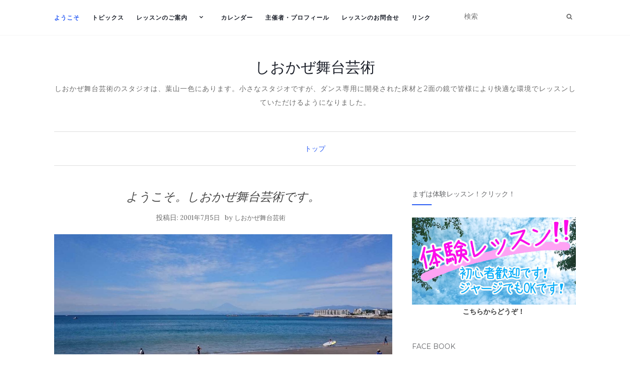

--- FILE ---
content_type: text/html; charset=UTF-8
request_url: https://shiokazebutai.com/2001/07/05/%E3%82%88%E3%81%86%E3%81%93%E3%81%9D%E3%80%82%E3%81%97%E3%81%8A%E3%81%8B%E3%81%9C%E8%88%9E%E5%8F%B0%E8%8A%B8%E8%A1%93%E3%81%A7%E3%81%99%E3%80%82/
body_size: 20117
content:
<!doctype html>
	<!--[if !IE]>
	<html class="no-js non-ie" dir="ltr" lang="ja" prefix="og: https://ogp.me/ns#"> <![endif]-->
	<!--[if IE 7 ]>
	<html class="no-js ie7" dir="ltr" lang="ja" prefix="og: https://ogp.me/ns#"> <![endif]-->
	<!--[if IE 8 ]>
	<html class="no-js ie8" dir="ltr" lang="ja" prefix="og: https://ogp.me/ns#"> <![endif]-->
	<!--[if IE 9 ]>
	<html class="no-js ie9" dir="ltr" lang="ja" prefix="og: https://ogp.me/ns#"> <![endif]-->
	<!--[if gt IE 9]><!-->
<html class="no-js" dir="ltr" lang="ja" prefix="og: https://ogp.me/ns#"> <!--<![endif]-->
<head>
<meta charset="UTF-8">
<meta name="viewport" content="width=device-width, initial-scale=1">
<link rel="profile" href="http://gmpg.org/xfn/11">
<link rel="pingback" href="https://shiokazebutai.com/xmlrpc.php">

<title>ようこそ。しおかぜ舞台芸術です。 | しおかぜ舞台芸術</title>
	<style>img:is([sizes="auto" i], [sizes^="auto," i]) { contain-intrinsic-size: 3000px 1500px }</style>
	
		<!-- All in One SEO 4.9.0 - aioseo.com -->
	<meta name="robots" content="max-image-preview:large" />
	<meta name="author" content="しおかぜ舞台芸術"/>
	<link rel="canonical" href="https://shiokazebutai.com/2001/07/05/%e3%82%88%e3%81%86%e3%81%93%e3%81%9d%e3%80%82%e3%81%97%e3%81%8a%e3%81%8b%e3%81%9c%e8%88%9e%e5%8f%b0%e8%8a%b8%e8%a1%93%e3%81%a7%e3%81%99%e3%80%82/" />
	<meta name="generator" content="All in One SEO (AIOSEO) 4.9.0" />
		<meta property="og:locale" content="ja_JP" />
		<meta property="og:site_name" content="しおかぜ舞台芸術 | しおかぜ舞台芸術のスタジオは、葉山一色にあります。小さなスタジオですが、ダンス専用に開発された床材と2面の鏡で皆様により快適な環境でレッスンしていただけるようになりました。" />
		<meta property="og:type" content="article" />
		<meta property="og:title" content="ようこそ。しおかぜ舞台芸術です。 | しおかぜ舞台芸術" />
		<meta property="og:url" content="https://shiokazebutai.com/2001/07/05/%e3%82%88%e3%81%86%e3%81%93%e3%81%9d%e3%80%82%e3%81%97%e3%81%8a%e3%81%8b%e3%81%9c%e8%88%9e%e5%8f%b0%e8%8a%b8%e8%a1%93%e3%81%a7%e3%81%99%e3%80%82/" />
		<meta property="article:published_time" content="2001-07-05T02:35:55+00:00" />
		<meta property="article:modified_time" content="2016-10-06T00:58:22+00:00" />
		<meta name="twitter:card" content="summary" />
		<meta name="twitter:title" content="ようこそ。しおかぜ舞台芸術です。 | しおかぜ舞台芸術" />
		<script type="application/ld+json" class="aioseo-schema">
			{"@context":"https:\/\/schema.org","@graph":[{"@type":"Article","@id":"https:\/\/shiokazebutai.com\/2001\/07\/05\/%e3%82%88%e3%81%86%e3%81%93%e3%81%9d%e3%80%82%e3%81%97%e3%81%8a%e3%81%8b%e3%81%9c%e8%88%9e%e5%8f%b0%e8%8a%b8%e8%a1%93%e3%81%a7%e3%81%99%e3%80%82\/#article","name":"\u3088\u3046\u3053\u305d\u3002\u3057\u304a\u304b\u305c\u821e\u53f0\u82b8\u8853\u3067\u3059\u3002 | \u3057\u304a\u304b\u305c\u821e\u53f0\u82b8\u8853","headline":"\u3088\u3046\u3053\u305d\u3002\u3057\u304a\u304b\u305c\u821e\u53f0\u82b8\u8853\u3067\u3059\u3002","author":{"@id":"https:\/\/shiokazebutai.com\/author\/monado\/#author"},"publisher":{"@id":"https:\/\/shiokazebutai.com\/#organization"},"image":{"@type":"ImageObject","url":"https:\/\/shiokazebutai.com\/wp-content\/uploads\/2001\/07\/beach.jpg","width":1280,"height":473},"datePublished":"2001-07-05T11:35:55+09:00","dateModified":"2016-10-06T09:58:22+09:00","inLanguage":"ja","mainEntityOfPage":{"@id":"https:\/\/shiokazebutai.com\/2001\/07\/05\/%e3%82%88%e3%81%86%e3%81%93%e3%81%9d%e3%80%82%e3%81%97%e3%81%8a%e3%81%8b%e3%81%9c%e8%88%9e%e5%8f%b0%e8%8a%b8%e8%a1%93%e3%81%a7%e3%81%99%e3%80%82\/#webpage"},"isPartOf":{"@id":"https:\/\/shiokazebutai.com\/2001\/07\/05\/%e3%82%88%e3%81%86%e3%81%93%e3%81%9d%e3%80%82%e3%81%97%e3%81%8a%e3%81%8b%e3%81%9c%e8%88%9e%e5%8f%b0%e8%8a%b8%e8%a1%93%e3%81%a7%e3%81%99%e3%80%82\/#webpage"},"articleSection":"\u30c8\u30c3\u30d7"},{"@type":"BreadcrumbList","@id":"https:\/\/shiokazebutai.com\/2001\/07\/05\/%e3%82%88%e3%81%86%e3%81%93%e3%81%9d%e3%80%82%e3%81%97%e3%81%8a%e3%81%8b%e3%81%9c%e8%88%9e%e5%8f%b0%e8%8a%b8%e8%a1%93%e3%81%a7%e3%81%99%e3%80%82\/#breadcrumblist","itemListElement":[{"@type":"ListItem","@id":"https:\/\/shiokazebutai.com#listItem","position":1,"name":"\u30db\u30fc\u30e0","item":"https:\/\/shiokazebutai.com","nextItem":{"@type":"ListItem","@id":"https:\/\/shiokazebutai.com\/category\/%e3%83%88%e3%83%83%e3%83%97\/#listItem","name":"\u30c8\u30c3\u30d7"}},{"@type":"ListItem","@id":"https:\/\/shiokazebutai.com\/category\/%e3%83%88%e3%83%83%e3%83%97\/#listItem","position":2,"name":"\u30c8\u30c3\u30d7","item":"https:\/\/shiokazebutai.com\/category\/%e3%83%88%e3%83%83%e3%83%97\/","nextItem":{"@type":"ListItem","@id":"https:\/\/shiokazebutai.com\/2001\/07\/05\/%e3%82%88%e3%81%86%e3%81%93%e3%81%9d%e3%80%82%e3%81%97%e3%81%8a%e3%81%8b%e3%81%9c%e8%88%9e%e5%8f%b0%e8%8a%b8%e8%a1%93%e3%81%a7%e3%81%99%e3%80%82\/#listItem","name":"\u3088\u3046\u3053\u305d\u3002\u3057\u304a\u304b\u305c\u821e\u53f0\u82b8\u8853\u3067\u3059\u3002"},"previousItem":{"@type":"ListItem","@id":"https:\/\/shiokazebutai.com#listItem","name":"\u30db\u30fc\u30e0"}},{"@type":"ListItem","@id":"https:\/\/shiokazebutai.com\/2001\/07\/05\/%e3%82%88%e3%81%86%e3%81%93%e3%81%9d%e3%80%82%e3%81%97%e3%81%8a%e3%81%8b%e3%81%9c%e8%88%9e%e5%8f%b0%e8%8a%b8%e8%a1%93%e3%81%a7%e3%81%99%e3%80%82\/#listItem","position":3,"name":"\u3088\u3046\u3053\u305d\u3002\u3057\u304a\u304b\u305c\u821e\u53f0\u82b8\u8853\u3067\u3059\u3002","previousItem":{"@type":"ListItem","@id":"https:\/\/shiokazebutai.com\/category\/%e3%83%88%e3%83%83%e3%83%97\/#listItem","name":"\u30c8\u30c3\u30d7"}}]},{"@type":"Organization","@id":"https:\/\/shiokazebutai.com\/#organization","name":"\u3057\u304a\u304b\u305c\u821e\u53f0\u82b8\u8853","description":"\u3057\u304a\u304b\u305c\u821e\u53f0\u82b8\u8853\u306e\u30b9\u30bf\u30b8\u30aa\u306f\u3001\u8449\u5c71\u4e00\u8272\u306b\u3042\u308a\u307e\u3059\u3002\u5c0f\u3055\u306a\u30b9\u30bf\u30b8\u30aa\u3067\u3059\u304c\u3001\u30c0\u30f3\u30b9\u5c02\u7528\u306b\u958b\u767a\u3055\u308c\u305f\u5e8a\u6750\u30682\u9762\u306e\u93e1\u3067\u7686\u69d8\u306b\u3088\u308a\u5feb\u9069\u306a\u74b0\u5883\u3067\u30ec\u30c3\u30b9\u30f3\u3057\u3066\u3044\u305f\u3060\u3051\u308b\u3088\u3046\u306b\u306a\u308a\u307e\u3057\u305f\u3002","url":"https:\/\/shiokazebutai.com\/"},{"@type":"Person","@id":"https:\/\/shiokazebutai.com\/author\/monado\/#author","url":"https:\/\/shiokazebutai.com\/author\/monado\/","name":"\u3057\u304a\u304b\u305c\u821e\u53f0\u82b8\u8853","image":{"@type":"ImageObject","@id":"https:\/\/shiokazebutai.com\/2001\/07\/05\/%e3%82%88%e3%81%86%e3%81%93%e3%81%9d%e3%80%82%e3%81%97%e3%81%8a%e3%81%8b%e3%81%9c%e8%88%9e%e5%8f%b0%e8%8a%b8%e8%a1%93%e3%81%a7%e3%81%99%e3%80%82\/#authorImage","url":"https:\/\/secure.gravatar.com\/avatar\/b5c5240cf51bf2767bdef07860047fa15a5f2716b1824a99a69298eba4bc814b?s=96&d=mm&r=g","width":96,"height":96,"caption":"\u3057\u304a\u304b\u305c\u821e\u53f0\u82b8\u8853"}},{"@type":"WebPage","@id":"https:\/\/shiokazebutai.com\/2001\/07\/05\/%e3%82%88%e3%81%86%e3%81%93%e3%81%9d%e3%80%82%e3%81%97%e3%81%8a%e3%81%8b%e3%81%9c%e8%88%9e%e5%8f%b0%e8%8a%b8%e8%a1%93%e3%81%a7%e3%81%99%e3%80%82\/#webpage","url":"https:\/\/shiokazebutai.com\/2001\/07\/05\/%e3%82%88%e3%81%86%e3%81%93%e3%81%9d%e3%80%82%e3%81%97%e3%81%8a%e3%81%8b%e3%81%9c%e8%88%9e%e5%8f%b0%e8%8a%b8%e8%a1%93%e3%81%a7%e3%81%99%e3%80%82\/","name":"\u3088\u3046\u3053\u305d\u3002\u3057\u304a\u304b\u305c\u821e\u53f0\u82b8\u8853\u3067\u3059\u3002 | \u3057\u304a\u304b\u305c\u821e\u53f0\u82b8\u8853","inLanguage":"ja","isPartOf":{"@id":"https:\/\/shiokazebutai.com\/#website"},"breadcrumb":{"@id":"https:\/\/shiokazebutai.com\/2001\/07\/05\/%e3%82%88%e3%81%86%e3%81%93%e3%81%9d%e3%80%82%e3%81%97%e3%81%8a%e3%81%8b%e3%81%9c%e8%88%9e%e5%8f%b0%e8%8a%b8%e8%a1%93%e3%81%a7%e3%81%99%e3%80%82\/#breadcrumblist"},"author":{"@id":"https:\/\/shiokazebutai.com\/author\/monado\/#author"},"creator":{"@id":"https:\/\/shiokazebutai.com\/author\/monado\/#author"},"image":{"@type":"ImageObject","url":"https:\/\/shiokazebutai.com\/wp-content\/uploads\/2001\/07\/beach.jpg","@id":"https:\/\/shiokazebutai.com\/2001\/07\/05\/%e3%82%88%e3%81%86%e3%81%93%e3%81%9d%e3%80%82%e3%81%97%e3%81%8a%e3%81%8b%e3%81%9c%e8%88%9e%e5%8f%b0%e8%8a%b8%e8%a1%93%e3%81%a7%e3%81%99%e3%80%82\/#mainImage","width":1280,"height":473},"primaryImageOfPage":{"@id":"https:\/\/shiokazebutai.com\/2001\/07\/05\/%e3%82%88%e3%81%86%e3%81%93%e3%81%9d%e3%80%82%e3%81%97%e3%81%8a%e3%81%8b%e3%81%9c%e8%88%9e%e5%8f%b0%e8%8a%b8%e8%a1%93%e3%81%a7%e3%81%99%e3%80%82\/#mainImage"},"datePublished":"2001-07-05T11:35:55+09:00","dateModified":"2016-10-06T09:58:22+09:00"},{"@type":"WebSite","@id":"https:\/\/shiokazebutai.com\/#website","url":"https:\/\/shiokazebutai.com\/","name":"\u3057\u304a\u304b\u305c\u821e\u53f0\u82b8\u8853","description":"\u3057\u304a\u304b\u305c\u821e\u53f0\u82b8\u8853\u306e\u30b9\u30bf\u30b8\u30aa\u306f\u3001\u8449\u5c71\u4e00\u8272\u306b\u3042\u308a\u307e\u3059\u3002\u5c0f\u3055\u306a\u30b9\u30bf\u30b8\u30aa\u3067\u3059\u304c\u3001\u30c0\u30f3\u30b9\u5c02\u7528\u306b\u958b\u767a\u3055\u308c\u305f\u5e8a\u6750\u30682\u9762\u306e\u93e1\u3067\u7686\u69d8\u306b\u3088\u308a\u5feb\u9069\u306a\u74b0\u5883\u3067\u30ec\u30c3\u30b9\u30f3\u3057\u3066\u3044\u305f\u3060\u3051\u308b\u3088\u3046\u306b\u306a\u308a\u307e\u3057\u305f\u3002","inLanguage":"ja","publisher":{"@id":"https:\/\/shiokazebutai.com\/#organization"}}]}
		</script>
		<!-- All in One SEO -->

<link rel='dns-prefetch' href='//fonts.googleapis.com' />
<link rel="alternate" type="application/rss+xml" title="しおかぜ舞台芸術 &raquo; フィード" href="https://shiokazebutai.com/feed/" />
<link rel="alternate" type="application/rss+xml" title="しおかぜ舞台芸術 &raquo; コメントフィード" href="https://shiokazebutai.com/comments/feed/" />
<script type="text/javascript">
/* <![CDATA[ */
window._wpemojiSettings = {"baseUrl":"https:\/\/s.w.org\/images\/core\/emoji\/16.0.1\/72x72\/","ext":".png","svgUrl":"https:\/\/s.w.org\/images\/core\/emoji\/16.0.1\/svg\/","svgExt":".svg","source":{"concatemoji":"https:\/\/shiokazebutai.com\/wp-includes\/js\/wp-emoji-release.min.js?ver=6.8.3"}};
/*! This file is auto-generated */
!function(s,n){var o,i,e;function c(e){try{var t={supportTests:e,timestamp:(new Date).valueOf()};sessionStorage.setItem(o,JSON.stringify(t))}catch(e){}}function p(e,t,n){e.clearRect(0,0,e.canvas.width,e.canvas.height),e.fillText(t,0,0);var t=new Uint32Array(e.getImageData(0,0,e.canvas.width,e.canvas.height).data),a=(e.clearRect(0,0,e.canvas.width,e.canvas.height),e.fillText(n,0,0),new Uint32Array(e.getImageData(0,0,e.canvas.width,e.canvas.height).data));return t.every(function(e,t){return e===a[t]})}function u(e,t){e.clearRect(0,0,e.canvas.width,e.canvas.height),e.fillText(t,0,0);for(var n=e.getImageData(16,16,1,1),a=0;a<n.data.length;a++)if(0!==n.data[a])return!1;return!0}function f(e,t,n,a){switch(t){case"flag":return n(e,"\ud83c\udff3\ufe0f\u200d\u26a7\ufe0f","\ud83c\udff3\ufe0f\u200b\u26a7\ufe0f")?!1:!n(e,"\ud83c\udde8\ud83c\uddf6","\ud83c\udde8\u200b\ud83c\uddf6")&&!n(e,"\ud83c\udff4\udb40\udc67\udb40\udc62\udb40\udc65\udb40\udc6e\udb40\udc67\udb40\udc7f","\ud83c\udff4\u200b\udb40\udc67\u200b\udb40\udc62\u200b\udb40\udc65\u200b\udb40\udc6e\u200b\udb40\udc67\u200b\udb40\udc7f");case"emoji":return!a(e,"\ud83e\udedf")}return!1}function g(e,t,n,a){var r="undefined"!=typeof WorkerGlobalScope&&self instanceof WorkerGlobalScope?new OffscreenCanvas(300,150):s.createElement("canvas"),o=r.getContext("2d",{willReadFrequently:!0}),i=(o.textBaseline="top",o.font="600 32px Arial",{});return e.forEach(function(e){i[e]=t(o,e,n,a)}),i}function t(e){var t=s.createElement("script");t.src=e,t.defer=!0,s.head.appendChild(t)}"undefined"!=typeof Promise&&(o="wpEmojiSettingsSupports",i=["flag","emoji"],n.supports={everything:!0,everythingExceptFlag:!0},e=new Promise(function(e){s.addEventListener("DOMContentLoaded",e,{once:!0})}),new Promise(function(t){var n=function(){try{var e=JSON.parse(sessionStorage.getItem(o));if("object"==typeof e&&"number"==typeof e.timestamp&&(new Date).valueOf()<e.timestamp+604800&&"object"==typeof e.supportTests)return e.supportTests}catch(e){}return null}();if(!n){if("undefined"!=typeof Worker&&"undefined"!=typeof OffscreenCanvas&&"undefined"!=typeof URL&&URL.createObjectURL&&"undefined"!=typeof Blob)try{var e="postMessage("+g.toString()+"("+[JSON.stringify(i),f.toString(),p.toString(),u.toString()].join(",")+"));",a=new Blob([e],{type:"text/javascript"}),r=new Worker(URL.createObjectURL(a),{name:"wpTestEmojiSupports"});return void(r.onmessage=function(e){c(n=e.data),r.terminate(),t(n)})}catch(e){}c(n=g(i,f,p,u))}t(n)}).then(function(e){for(var t in e)n.supports[t]=e[t],n.supports.everything=n.supports.everything&&n.supports[t],"flag"!==t&&(n.supports.everythingExceptFlag=n.supports.everythingExceptFlag&&n.supports[t]);n.supports.everythingExceptFlag=n.supports.everythingExceptFlag&&!n.supports.flag,n.DOMReady=!1,n.readyCallback=function(){n.DOMReady=!0}}).then(function(){return e}).then(function(){var e;n.supports.everything||(n.readyCallback(),(e=n.source||{}).concatemoji?t(e.concatemoji):e.wpemoji&&e.twemoji&&(t(e.twemoji),t(e.wpemoji)))}))}((window,document),window._wpemojiSettings);
/* ]]> */
</script>
<style id='wp-emoji-styles-inline-css' type='text/css'>

	img.wp-smiley, img.emoji {
		display: inline !important;
		border: none !important;
		box-shadow: none !important;
		height: 1em !important;
		width: 1em !important;
		margin: 0 0.07em !important;
		vertical-align: -0.1em !important;
		background: none !important;
		padding: 0 !important;
	}
</style>
<link rel='stylesheet' id='wp-block-library-css' href='https://shiokazebutai.com/wp-includes/css/dist/block-library/style.min.css?ver=6.8.3' type='text/css' media='all' />
<style id='classic-theme-styles-inline-css' type='text/css'>
/*! This file is auto-generated */
.wp-block-button__link{color:#fff;background-color:#32373c;border-radius:9999px;box-shadow:none;text-decoration:none;padding:calc(.667em + 2px) calc(1.333em + 2px);font-size:1.125em}.wp-block-file__button{background:#32373c;color:#fff;text-decoration:none}
</style>
<link rel='stylesheet' id='aioseo/css/src/vue/standalone/blocks/table-of-contents/global.scss-css' href='https://shiokazebutai.com/wp-content/plugins/all-in-one-seo-pack/dist/Lite/assets/css/table-of-contents/global.e90f6d47.css?ver=4.9.0' type='text/css' media='all' />
<style id='global-styles-inline-css' type='text/css'>
:root{--wp--preset--aspect-ratio--square: 1;--wp--preset--aspect-ratio--4-3: 4/3;--wp--preset--aspect-ratio--3-4: 3/4;--wp--preset--aspect-ratio--3-2: 3/2;--wp--preset--aspect-ratio--2-3: 2/3;--wp--preset--aspect-ratio--16-9: 16/9;--wp--preset--aspect-ratio--9-16: 9/16;--wp--preset--color--black: #000000;--wp--preset--color--cyan-bluish-gray: #abb8c3;--wp--preset--color--white: #ffffff;--wp--preset--color--pale-pink: #f78da7;--wp--preset--color--vivid-red: #cf2e2e;--wp--preset--color--luminous-vivid-orange: #ff6900;--wp--preset--color--luminous-vivid-amber: #fcb900;--wp--preset--color--light-green-cyan: #7bdcb5;--wp--preset--color--vivid-green-cyan: #00d084;--wp--preset--color--pale-cyan-blue: #8ed1fc;--wp--preset--color--vivid-cyan-blue: #0693e3;--wp--preset--color--vivid-purple: #9b51e0;--wp--preset--gradient--vivid-cyan-blue-to-vivid-purple: linear-gradient(135deg,rgba(6,147,227,1) 0%,rgb(155,81,224) 100%);--wp--preset--gradient--light-green-cyan-to-vivid-green-cyan: linear-gradient(135deg,rgb(122,220,180) 0%,rgb(0,208,130) 100%);--wp--preset--gradient--luminous-vivid-amber-to-luminous-vivid-orange: linear-gradient(135deg,rgba(252,185,0,1) 0%,rgba(255,105,0,1) 100%);--wp--preset--gradient--luminous-vivid-orange-to-vivid-red: linear-gradient(135deg,rgba(255,105,0,1) 0%,rgb(207,46,46) 100%);--wp--preset--gradient--very-light-gray-to-cyan-bluish-gray: linear-gradient(135deg,rgb(238,238,238) 0%,rgb(169,184,195) 100%);--wp--preset--gradient--cool-to-warm-spectrum: linear-gradient(135deg,rgb(74,234,220) 0%,rgb(151,120,209) 20%,rgb(207,42,186) 40%,rgb(238,44,130) 60%,rgb(251,105,98) 80%,rgb(254,248,76) 100%);--wp--preset--gradient--blush-light-purple: linear-gradient(135deg,rgb(255,206,236) 0%,rgb(152,150,240) 100%);--wp--preset--gradient--blush-bordeaux: linear-gradient(135deg,rgb(254,205,165) 0%,rgb(254,45,45) 50%,rgb(107,0,62) 100%);--wp--preset--gradient--luminous-dusk: linear-gradient(135deg,rgb(255,203,112) 0%,rgb(199,81,192) 50%,rgb(65,88,208) 100%);--wp--preset--gradient--pale-ocean: linear-gradient(135deg,rgb(255,245,203) 0%,rgb(182,227,212) 50%,rgb(51,167,181) 100%);--wp--preset--gradient--electric-grass: linear-gradient(135deg,rgb(202,248,128) 0%,rgb(113,206,126) 100%);--wp--preset--gradient--midnight: linear-gradient(135deg,rgb(2,3,129) 0%,rgb(40,116,252) 100%);--wp--preset--font-size--small: 13px;--wp--preset--font-size--medium: 20px;--wp--preset--font-size--large: 36px;--wp--preset--font-size--x-large: 42px;--wp--preset--spacing--20: 0.44rem;--wp--preset--spacing--30: 0.67rem;--wp--preset--spacing--40: 1rem;--wp--preset--spacing--50: 1.5rem;--wp--preset--spacing--60: 2.25rem;--wp--preset--spacing--70: 3.38rem;--wp--preset--spacing--80: 5.06rem;--wp--preset--shadow--natural: 6px 6px 9px rgba(0, 0, 0, 0.2);--wp--preset--shadow--deep: 12px 12px 50px rgba(0, 0, 0, 0.4);--wp--preset--shadow--sharp: 6px 6px 0px rgba(0, 0, 0, 0.2);--wp--preset--shadow--outlined: 6px 6px 0px -3px rgba(255, 255, 255, 1), 6px 6px rgba(0, 0, 0, 1);--wp--preset--shadow--crisp: 6px 6px 0px rgba(0, 0, 0, 1);}:where(.is-layout-flex){gap: 0.5em;}:where(.is-layout-grid){gap: 0.5em;}body .is-layout-flex{display: flex;}.is-layout-flex{flex-wrap: wrap;align-items: center;}.is-layout-flex > :is(*, div){margin: 0;}body .is-layout-grid{display: grid;}.is-layout-grid > :is(*, div){margin: 0;}:where(.wp-block-columns.is-layout-flex){gap: 2em;}:where(.wp-block-columns.is-layout-grid){gap: 2em;}:where(.wp-block-post-template.is-layout-flex){gap: 1.25em;}:where(.wp-block-post-template.is-layout-grid){gap: 1.25em;}.has-black-color{color: var(--wp--preset--color--black) !important;}.has-cyan-bluish-gray-color{color: var(--wp--preset--color--cyan-bluish-gray) !important;}.has-white-color{color: var(--wp--preset--color--white) !important;}.has-pale-pink-color{color: var(--wp--preset--color--pale-pink) !important;}.has-vivid-red-color{color: var(--wp--preset--color--vivid-red) !important;}.has-luminous-vivid-orange-color{color: var(--wp--preset--color--luminous-vivid-orange) !important;}.has-luminous-vivid-amber-color{color: var(--wp--preset--color--luminous-vivid-amber) !important;}.has-light-green-cyan-color{color: var(--wp--preset--color--light-green-cyan) !important;}.has-vivid-green-cyan-color{color: var(--wp--preset--color--vivid-green-cyan) !important;}.has-pale-cyan-blue-color{color: var(--wp--preset--color--pale-cyan-blue) !important;}.has-vivid-cyan-blue-color{color: var(--wp--preset--color--vivid-cyan-blue) !important;}.has-vivid-purple-color{color: var(--wp--preset--color--vivid-purple) !important;}.has-black-background-color{background-color: var(--wp--preset--color--black) !important;}.has-cyan-bluish-gray-background-color{background-color: var(--wp--preset--color--cyan-bluish-gray) !important;}.has-white-background-color{background-color: var(--wp--preset--color--white) !important;}.has-pale-pink-background-color{background-color: var(--wp--preset--color--pale-pink) !important;}.has-vivid-red-background-color{background-color: var(--wp--preset--color--vivid-red) !important;}.has-luminous-vivid-orange-background-color{background-color: var(--wp--preset--color--luminous-vivid-orange) !important;}.has-luminous-vivid-amber-background-color{background-color: var(--wp--preset--color--luminous-vivid-amber) !important;}.has-light-green-cyan-background-color{background-color: var(--wp--preset--color--light-green-cyan) !important;}.has-vivid-green-cyan-background-color{background-color: var(--wp--preset--color--vivid-green-cyan) !important;}.has-pale-cyan-blue-background-color{background-color: var(--wp--preset--color--pale-cyan-blue) !important;}.has-vivid-cyan-blue-background-color{background-color: var(--wp--preset--color--vivid-cyan-blue) !important;}.has-vivid-purple-background-color{background-color: var(--wp--preset--color--vivid-purple) !important;}.has-black-border-color{border-color: var(--wp--preset--color--black) !important;}.has-cyan-bluish-gray-border-color{border-color: var(--wp--preset--color--cyan-bluish-gray) !important;}.has-white-border-color{border-color: var(--wp--preset--color--white) !important;}.has-pale-pink-border-color{border-color: var(--wp--preset--color--pale-pink) !important;}.has-vivid-red-border-color{border-color: var(--wp--preset--color--vivid-red) !important;}.has-luminous-vivid-orange-border-color{border-color: var(--wp--preset--color--luminous-vivid-orange) !important;}.has-luminous-vivid-amber-border-color{border-color: var(--wp--preset--color--luminous-vivid-amber) !important;}.has-light-green-cyan-border-color{border-color: var(--wp--preset--color--light-green-cyan) !important;}.has-vivid-green-cyan-border-color{border-color: var(--wp--preset--color--vivid-green-cyan) !important;}.has-pale-cyan-blue-border-color{border-color: var(--wp--preset--color--pale-cyan-blue) !important;}.has-vivid-cyan-blue-border-color{border-color: var(--wp--preset--color--vivid-cyan-blue) !important;}.has-vivid-purple-border-color{border-color: var(--wp--preset--color--vivid-purple) !important;}.has-vivid-cyan-blue-to-vivid-purple-gradient-background{background: var(--wp--preset--gradient--vivid-cyan-blue-to-vivid-purple) !important;}.has-light-green-cyan-to-vivid-green-cyan-gradient-background{background: var(--wp--preset--gradient--light-green-cyan-to-vivid-green-cyan) !important;}.has-luminous-vivid-amber-to-luminous-vivid-orange-gradient-background{background: var(--wp--preset--gradient--luminous-vivid-amber-to-luminous-vivid-orange) !important;}.has-luminous-vivid-orange-to-vivid-red-gradient-background{background: var(--wp--preset--gradient--luminous-vivid-orange-to-vivid-red) !important;}.has-very-light-gray-to-cyan-bluish-gray-gradient-background{background: var(--wp--preset--gradient--very-light-gray-to-cyan-bluish-gray) !important;}.has-cool-to-warm-spectrum-gradient-background{background: var(--wp--preset--gradient--cool-to-warm-spectrum) !important;}.has-blush-light-purple-gradient-background{background: var(--wp--preset--gradient--blush-light-purple) !important;}.has-blush-bordeaux-gradient-background{background: var(--wp--preset--gradient--blush-bordeaux) !important;}.has-luminous-dusk-gradient-background{background: var(--wp--preset--gradient--luminous-dusk) !important;}.has-pale-ocean-gradient-background{background: var(--wp--preset--gradient--pale-ocean) !important;}.has-electric-grass-gradient-background{background: var(--wp--preset--gradient--electric-grass) !important;}.has-midnight-gradient-background{background: var(--wp--preset--gradient--midnight) !important;}.has-small-font-size{font-size: var(--wp--preset--font-size--small) !important;}.has-medium-font-size{font-size: var(--wp--preset--font-size--medium) !important;}.has-large-font-size{font-size: var(--wp--preset--font-size--large) !important;}.has-x-large-font-size{font-size: var(--wp--preset--font-size--x-large) !important;}
:where(.wp-block-post-template.is-layout-flex){gap: 1.25em;}:where(.wp-block-post-template.is-layout-grid){gap: 1.25em;}
:where(.wp-block-columns.is-layout-flex){gap: 2em;}:where(.wp-block-columns.is-layout-grid){gap: 2em;}
:root :where(.wp-block-pullquote){font-size: 1.5em;line-height: 1.6;}
</style>
<link rel='stylesheet' id='contact-form-7-css' href='https://shiokazebutai.com/wp-content/plugins/contact-form-7/includes/css/styles.css?ver=6.1.3' type='text/css' media='all' />
<link rel='stylesheet' id='activello-bootstrap-css' href='https://shiokazebutai.com/wp-content/themes/activello/assets/css/bootstrap.min.css?ver=6.8.3' type='text/css' media='all' />
<link rel='stylesheet' id='activello-icons-css' href='https://shiokazebutai.com/wp-content/themes/activello/assets/css/font-awesome.min.css?ver=6.8.3' type='text/css' media='all' />
<link rel='stylesheet' id='activello-fonts-css' href='//fonts.googleapis.com/css?family=Lora%3A400%2C400italic%2C700%2C700italic%7CMontserrat%3A400%2C700%7CMaven+Pro%3A400%2C700&#038;ver=6.8.3' type='text/css' media='all' />
<link rel='stylesheet' id='activello-style-css' href='https://shiokazebutai.com/wp-content/themes/activello/style.css?ver=6.8.3' type='text/css' media='all' />
<link rel='stylesheet' id='slb_core-css' href='https://shiokazebutai.com/wp-content/plugins/simple-lightbox/client/css/app.css?ver=2.9.4' type='text/css' media='all' />
<link rel='stylesheet' id='dashicons-css' href='https://shiokazebutai.com/wp-includes/css/dashicons.min.css?ver=6.8.3' type='text/css' media='all' />
<link rel='stylesheet' id='my-calendar-lists-css' href='https://shiokazebutai.com/wp-content/plugins/my-calendar/css/list-presets.css?ver=3.6.16' type='text/css' media='all' />
<link rel='stylesheet' id='my-calendar-reset-css' href='https://shiokazebutai.com/wp-content/plugins/my-calendar/css/reset.css?ver=3.6.16' type='text/css' media='all' />
<link rel='stylesheet' id='my-calendar-style-css' href='https://shiokazebutai.com/wp-content/plugins/my-calendar/styles/my-calendar.css?ver=3.6.16-my-calendar-css' type='text/css' media='all' />
<style id='my-calendar-style-inline-css' type='text/css'>

/* Styles by My Calendar - Joe Dolson https://www.joedolson.com/ */

.my-calendar-modal .event-title svg { background-color: #c0f9c8; padding: 3px; }
.mc-main .mc_hayama .event-title, .mc-main .mc_hayama .event-title a { background: #c0f9c8 !important; color: #000000 !important; }
.mc-main .mc_hayama .event-title button { background: #c0f9c8 !important; color: #000000 !important; }
.mc-main .mc_hayama .event-title a:hover, .mc-main .mc_hayama .event-title a:focus { background: #f3fffb !important;}
.mc-main .mc_hayama .event-title button:hover, .mc-main .mc_hayama .event-title button:focus { background: #f3fffb !important;}
.my-calendar-modal .event-title svg { background-color: #a4bcf4; padding: 3px; }
.mc-main .mc_yokosuka .event-title, .mc-main .mc_yokosuka .event-title a { background: #a4bcf4 !important; color: #000000 !important; }
.mc-main .mc_yokosuka .event-title button { background: #a4bcf4 !important; color: #000000 !important; }
.mc-main .mc_yokosuka .event-title a:hover, .mc-main .mc_yokosuka .event-title a:focus { background: #d7efff !important;}
.mc-main .mc_yokosuka .event-title button:hover, .mc-main .mc_yokosuka .event-title button:focus { background: #d7efff !important;}
.my-calendar-modal .event-title svg { background-color: #edbcf2; padding: 3px; }
.mc-main .mc_hayama_adult .event-title, .mc-main .mc_hayama_adult .event-title a { background: #edbcf2 !important; color: #000000 !important; }
.mc-main .mc_hayama_adult .event-title button { background: #edbcf2 !important; color: #000000 !important; }
.mc-main .mc_hayama_adult .event-title a:hover, .mc-main .mc_hayama_adult .event-title a:focus { background: #ffefff !important;}
.mc-main .mc_hayama_adult .event-title button:hover, .mc-main .mc_hayama_adult .event-title button:focus { background: #ffefff !important;}
.mc-main, .mc-event, .my-calendar-modal, .my-calendar-modal-overlay, .mc-event-list {--primary-dark: #313233; --primary-light: #fff; --secondary-light: #fff; --secondary-dark: #000; --highlight-dark: #666; --highlight-light: #efefef; --close-button: #b32d2e; --search-highlight-bg: #f5e6ab; --navbar-background: transparent; --nav-button-bg: #fff; --nav-button-color: #313233; --nav-button-border: #313233; --nav-input-border: #313233; --nav-input-background: #fff; --nav-input-color: #313233; --grid-cell-border: #0000001f; --grid-header-border: #313233; --grid-header-color: #313233; --grid-weekend-color: #313233; --grid-header-bg: transparent; --grid-weekend-bg: transparent; --grid-cell-background: transparent; --current-day-border: #313233; --current-day-color: #313233; --current-day-bg: transparent; --date-has-events-bg: #313233; --date-has-events-color: #f6f7f7; --calendar-heading: clamp( 1.125rem, 24px, 2.5rem ); --event-title: clamp( 1.25rem, 24px, 2.5rem ); --grid-date: 16px; --grid-date-heading: clamp( .75rem, 16px, 1.5rem ); --modal-title: 1.5rem; --navigation-controls: clamp( .75rem, 16px, 1.5rem ); --card-heading: 1.125rem; --list-date: 1.25rem; --author-card: clamp( .75rem, 14px, 1.5rem); --single-event-title: clamp( 1.25rem, 24px, 2.5rem ); --mini-time-text: clamp( .75rem, 14px 1.25rem ); --list-event-date: 1.25rem; --list-event-title: 1.2rem; --grid-max-width: 1260px; --list-preset-border-color: #000000; --list-preset-stripe-background: rgba( 0,0,0,.04 ); --list-preset-date-badge-background: #000; --list-preset-date-badge-color: #fff; --list-preset-background: transparent; --category-mc_hayama: #c0f9c8; --category-mc_yokosuka: #a4bcf4; --category-mc_hayama_adult: #edbcf2; }
</style>
<script type="text/javascript" src="https://shiokazebutai.com/wp-includes/js/jquery/jquery.min.js?ver=3.7.1" id="jquery-core-js"></script>
<script type="text/javascript" src="https://shiokazebutai.com/wp-includes/js/jquery/jquery-migrate.min.js?ver=3.4.1" id="jquery-migrate-js"></script>
<script type="text/javascript" src="https://shiokazebutai.com/wp-content/themes/activello/assets/js/vendor/modernizr.min.js?ver=6.8.3" id="activello-modernizr-js"></script>
<script type="text/javascript" src="https://shiokazebutai.com/wp-content/themes/activello/assets/js/vendor/bootstrap.min.js?ver=6.8.3" id="activello-bootstrapjs-js"></script>
<script type="text/javascript" src="https://shiokazebutai.com/wp-content/themes/activello/assets/js/functions.min.js?ver=6.8.3" id="activello-functions-js"></script>
<link rel="https://api.w.org/" href="https://shiokazebutai.com/wp-json/" /><link rel="alternate" title="JSON" type="application/json" href="https://shiokazebutai.com/wp-json/wp/v2/posts/86" /><link rel="EditURI" type="application/rsd+xml" title="RSD" href="https://shiokazebutai.com/xmlrpc.php?rsd" />
<meta name="generator" content="WordPress 6.8.3" />
<link rel='shortlink' href='https://shiokazebutai.com/?p=86' />
<link rel="alternate" title="oEmbed (JSON)" type="application/json+oembed" href="https://shiokazebutai.com/wp-json/oembed/1.0/embed?url=https%3A%2F%2Fshiokazebutai.com%2F2001%2F07%2F05%2F%25e3%2582%2588%25e3%2581%2586%25e3%2581%2593%25e3%2581%259d%25e3%2580%2582%25e3%2581%2597%25e3%2581%258a%25e3%2581%258b%25e3%2581%259c%25e8%2588%259e%25e5%258f%25b0%25e8%258a%25b8%25e8%25a1%2593%25e3%2581%25a7%25e3%2581%2599%25e3%2580%2582%2F" />
<link rel="alternate" title="oEmbed (XML)" type="text/xml+oembed" href="https://shiokazebutai.com/wp-json/oembed/1.0/embed?url=https%3A%2F%2Fshiokazebutai.com%2F2001%2F07%2F05%2F%25e3%2582%2588%25e3%2581%2586%25e3%2581%2593%25e3%2581%259d%25e3%2580%2582%25e3%2581%2597%25e3%2581%258a%25e3%2581%258b%25e3%2581%259c%25e8%2588%259e%25e5%258f%25b0%25e8%258a%25b8%25e8%25a1%2593%25e3%2581%25a7%25e3%2581%2599%25e3%2580%2582%2F&#038;format=xml" />
<style type="text/css">a:hover, a:focus, article.post .post-categories a:hover, article.post .post-categories a:focus, .entry-title a:hover, .entry-title a:focus, .entry-meta a:hover, .entry-meta a:focus, .entry-footer a:hover, .entry-footer a:focus, .read-more a:hover, .read-more a:focus, .social-icons a:hover, .social-icons a:focus, .flex-caption .post-categories a:hover, .flex-caption .post-categories a:focus, .flex-caption .read-more a:hover, .flex-caption .read-more a:focus, .flex-caption h2:hover, .flex-caption h2:focus-within, .comment-meta.commentmetadata a:hover, .comment-meta.commentmetadata a:focus, .post-inner-content .cat-item a:hover, .post-inner-content .cat-item a:focus, .navbar-default .navbar-nav > .active > a, .navbar-default .navbar-nav > .active > a:hover, .navbar-default .navbar-nav > .active > a:focus, .navbar-default .navbar-nav > li > a:hover, .navbar-default .navbar-nav > li > a:focus, .navbar-default .navbar-nav > .open > a, .navbar-default .navbar-nav > .open > a:hover, blockquote:before, .navbar-default .navbar-nav > .open > a:focus, .cat-title a, .single .entry-content a, .site-info a:hover, .site-info a:focus {color:#275af4}article.post .post-categories:after, .post-inner-content .cat-item:after, #secondary .widget-title:after, .dropdown-menu>.active>a, .dropdown-menu>.active>a:hover, .dropdown-menu>.active>a:focus {background:#275af4}.label-default[href]:hover, .label-default[href]:focus, .btn-default:hover, .btn-default:focus, .btn-default:active, .btn-default.active, #image-navigation .nav-previous a:hover, #image-navigation .nav-previous a:focus, #image-navigation .nav-next a:hover, #image-navigation .nav-next a:focus, .woocommerce #respond input#submit:hover, .woocommerce #respond input#submit:focus, .woocommerce a.button:hover, .woocommerce a.button:focus, .woocommerce button.button:hover, .woocommerce button.button:focus, .woocommerce input.button:hover, .woocommerce input.button:focus, .woocommerce #respond input#submit.alt:hover, .woocommerce #respond input#submit.alt:focus, .woocommerce a.button.alt:hover, .woocommerce a.button.alt:focus, .woocommerce button.button.alt:hover, .woocommerce button.button.alt:focus, .woocommerce input.button.alt:hover, .woocommerce input.button.alt:focus, .input-group-btn:last-child>.btn:hover, .input-group-btn:last-child>.btn:focus, .scroll-to-top:hover, .scroll-to-top:focus, button, html input[type=button]:hover, html input[type=button]:focus, input[type=reset]:hover, input[type=reset]:focus, .comment-list li .comment-body:after, .page-links a:hover span, .page-links a:focus span, .page-links span, input[type=submit]:hover, input[type=submit]:focus, .comment-form #submit:hover, .comment-form #submit:focus, .tagcloud a:hover, .tagcloud a:focus, .single .entry-content a:hover, .single .entry-content a:focus, .navbar-default .navbar-nav .open .dropdown-menu > li > a:hover, .dropdown-menu> li> a:hover, .dropdown-menu> li> a:focus, .navbar-default .navbar-nav .open .dropdown-menu > li > a:focus {background-color:#275af4; }input[type="text"]:focus, input[type="email"]:focus, input[type="tel"]:focus, input[type="url"]:focus, input[type="password"]:focus, input[type="search"]:focus, textarea:focus { outline-color: #275af4; }</style>	<style type="text/css">
		#social li{
			display: inline-block;
		}
		#social li,
		#social ul {
			border: 0!important;
			list-style: none;
			padding-left: 0;
			text-align: center;
		}
		#social li a[href*="twitter.com"] .fa:before,
		.fa-twitter:before {
			content: "\f099"
		}
		#social li a[href*="facebook.com"] .fa:before,
		.fa-facebook-f:before,
		.fa-facebook:before {
			content: "\f09a"
		}
		#social li a[href*="github.com"] .fa:before,
		.fa-github:before {
			content: "\f09b"
		}
		#social li a[href*="/feed"] .fa:before,
		.fa-rss:before {
			content: "\f09e"
		}
		#social li a[href*="pinterest.com"] .fa:before,
		.fa-pinterest:before {
			content: "\f0d2"
		}
		#social li a[href*="plus.google.com"] .fa:before,
		.fa-google-plus:before {
			content: "\f0d5"
		}
		#social li a[href*="linkedin.com"] .fa:before,
		.fa-linkedin:before {
			content: "\f0e1"
		}
		#social li a[href*="youtube.com"] .fa:before,
		.fa-youtube:before {
			content: "\f167"
		}
		#social li a[href*="instagram.com"] .fa:before,
		.fa-instagram:before {
			content: "\f16d"
		}
		#social li a[href*="flickr.com"] .fa:before,
		.fa-flickr:before {
			content: "\f16e"
		}
		#social li a[href*="tumblr.com"] .fa:before,
		.fa-tumblr:before {
			content: "\f173"
		}
		#social li a[href*="dribbble.com"] .fa:before,
		.fa-dribbble:before {
			content: "\f17d"
		}
		#social li a[href*="skype.com"] .fa:before,
		.fa-skype:before {
			content: "\f17e"
		}
		#social li a[href*="foursquare.com"] .fa:before,
		.fa-foursquare:before {
			content: "\f180"
		}
		#social li a[href*="vimeo.com"] .fa:before,
		.fa-vimeo-square:before {
			content: "\f194"
		}
		#social li a[href*="weheartit.com"] .fa:before,
		.fa-heart:before {
			content: "\f004"
		}
		#social li a[href*="spotify.com"] .fa:before,
		.fa-spotify:before {
			content: "\f1bc"
		}
		#social li a[href*="soundcloud.com"] .fa:before,
		.fa-soundcloud:before {
			content: "\f1be"
		}
	</style><link rel="stylesheet" href="https://shiokazebutai.com/wp-content/plugins/online-lesson-booking-system/front.css" type="text/css" />
</head>

<body class="wp-singular post-template-default single single-post postid-86 single-format-standard wp-theme-activello group-blog has-sidebar-right">
<div id="page" class="hfeed site">

	<header id="masthead" class="site-header" role="banner">
		<nav class="navbar navbar-default" role="navigation">
			<div class="container">
				<div class="row">
					<div class="site-navigation-inner col-sm-12">
						<div class="navbar-header">
							<button type="button" class="btn navbar-toggle" data-toggle="collapse" data-target=".navbar-ex1-collapse">
								<span class="sr-only">ナビゲーション切り替え</span>
								<span class="icon-bar"></span>
								<span class="icon-bar"></span>
								<span class="icon-bar"></span>
							</button>
						</div>
						<div class="collapse navbar-collapse navbar-ex1-collapse"><ul id="menu-menu-1" class="nav navbar-nav"><li id="menu-item-126" class="menu-item menu-item-type-post_type menu-item-object-post current-menu-item menu-item-126 active"><a title="ようこそ" href="https://shiokazebutai.com/2001/07/05/%e3%82%88%e3%81%86%e3%81%93%e3%81%9d%e3%80%82%e3%81%97%e3%81%8a%e3%81%8b%e3%81%9c%e8%88%9e%e5%8f%b0%e8%8a%b8%e8%a1%93%e3%81%a7%e3%81%99%e3%80%82/">ようこそ</a></li>
<li id="menu-item-146" class="menu-item menu-item-type-taxonomy menu-item-object-category menu-item-146"><a title="トピックス" href="https://shiokazebutai.com/category/%e3%81%8a%e3%81%97%e3%82%89%e3%81%9b%e3%83%88%e3%83%94%e3%83%83%e3%82%af%e3%82%b9/">トピックス</a></li>
<li id="menu-item-127" class="menu-item menu-item-type-post_type menu-item-object-post menu-item-has-children menu-item-127"><a title="レッスンのご案内　" href="https://shiokazebutai.com/2016/07/14/title/">レッスンのご案内　 </a><span class="activello-dropdown"></span>
<ul role="menu" class=" dropdown-menu">
	<li id="menu-item-170" class="menu-item menu-item-type-post_type menu-item-object-page menu-item-170"><a title="体験レッスン受付中！" href="https://shiokazebutai.com/%e4%bd%93%e9%a8%93%e3%83%ac%e3%83%83%e3%82%b9%e3%83%b3%e5%8f%97%e4%bb%98%e4%b8%ad%ef%bc%81/">体験レッスン受付中！</a></li>
	<li id="menu-item-171" class="menu-item menu-item-type-post_type menu-item-object-post menu-item-171"><a title="レギュラーレッスンの内容" href="https://shiokazebutai.com/2016/07/14/title/">レギュラーレッスンの内容</a></li>
</ul>
</li>
<li id="menu-item-143" class="menu-item menu-item-type-post_type menu-item-object-page menu-item-143"><a title="カレンダー" href="https://shiokazebutai.com/my-calendar/">カレンダー</a></li>
<li id="menu-item-91" class="menu-item menu-item-type-post_type menu-item-object-page menu-item-91"><a title="主催者・プロフィール" href="https://shiokazebutai.com/%e4%b8%bb%e5%82%ac%e8%80%85%e3%81%ab%e3%81%a4%e3%81%84%e3%81%a6/">主催者・プロフィール</a></li>
<li id="menu-item-160" class="menu-item menu-item-type-post_type menu-item-object-page menu-item-160"><a title="レッスンのお問合せ" href="https://shiokazebutai.com/%e3%83%ac%e3%83%83%e3%82%b9%e3%83%b3%e3%81%ae%e3%81%8a%e7%94%b3%e3%81%97%e8%be%bc%e3%81%bf%e3%83%bb%e3%81%8a%e5%95%8f%e3%81%84%e5%90%88%e3%82%8f%e3%81%9b/">レッスンのお問合せ</a></li>
<li id="menu-item-82" class="menu-item menu-item-type-post_type menu-item-object-page menu-item-82"><a title="リンク" href="https://shiokazebutai.com/%e3%83%aa%e3%83%b3%e3%82%af/">リンク</a></li>
</ul></div>
						<div class="nav-search"><form action="https://shiokazebutai.com/" method="get"><input type="text" name="s" value="" placeholder="検索"><button type="submit" class="header-search-icon" name="submit" id="searchsubmit" value="検索"><i class="fa fa-search"></i></button></form>							
						</div>
					</div>
				</div>
			</div>
		</nav><!-- .site-navigation -->

		
		<div class="container">
			<div id="logo">
				<span class="site-name">
																			<a class="navbar-brand" href="https://shiokazebutai.com/" title="しおかぜ舞台芸術" rel="home">しおかぜ舞台芸術</a>
									
									</span><!-- end of .site-name -->

									<div class="tagline">しおかぜ舞台芸術のスタジオは、葉山一色にあります。小さなスタジオですが、ダンス専用に開発された床材と2面の鏡で皆様により快適な環境でレッスンしていただけるようになりました。</div>
							</div><!-- end of #logo -->

						<div id="line"></div>
					</div>

	</header><!-- #masthead -->


	<div id="content" class="site-content">

		<div class="top-section">
					</div>

		<div class="container main-content-area">

						<div class="cat-title">
				<ul class="post-categories">
	<li><a href="https://shiokazebutai.com/category/%e3%83%88%e3%83%83%e3%83%97/" rel="category tag">トップ</a></li></ul>			</div>
									
			<div class="row">
				<div class="main-content-inner col-sm-12 col-md-8 ">

	<div id="primary" class="content-area">
		<main id="main" class="site-main" role="main">

		
			
<article id="post-86" class="post-86 post type-post status-publish format-standard has-post-thumbnail hentry category-5">
	<div class="blog-item-wrap">
		<div class="post-inner-content">
			<header class="entry-header page-header">
				<h1 class="entry-title">ようこそ。しおかぜ舞台芸術です。</h1>

								<div class="entry-meta">
					<span class="posted-on">投稿日: <a href="https://shiokazebutai.com/2001/07/05/%e3%82%88%e3%81%86%e3%81%93%e3%81%9d%e3%80%82%e3%81%97%e3%81%8a%e3%81%8b%e3%81%9c%e8%88%9e%e5%8f%b0%e8%8a%b8%e8%a1%93%e3%81%a7%e3%81%99%e3%80%82/" rel="bookmark"><time class="entry-date published" datetime="2001-07-05T11:35:55+09:00">2001年7月5日</time><time class="updated" datetime="2016-10-06T09:58:22+09:00">2016年10月6日</time></a></span>by <span class="author vcard"><a class="url fn n" href="https://shiokazebutai.com/author/monado/">しおかぜ舞台芸術</a></span>
					
				</div><!-- .entry-meta -->
							</header><!-- .entry-header -->
			
			<a href="https://shiokazebutai.com/2001/07/05/%e3%82%88%e3%81%86%e3%81%93%e3%81%9d%e3%80%82%e3%81%97%e3%81%8a%e3%81%8b%e3%81%9c%e8%88%9e%e5%8f%b0%e8%8a%b8%e8%a1%93%e3%81%a7%e3%81%99%e3%80%82/" title="ようこそ。しおかぜ舞台芸術です。" >
				<img width="1170" height="473" src="https://shiokazebutai.com/wp-content/uploads/2001/07/beach-1170x473.jpg" class="single-featured wp-post-image" alt="" decoding="async" fetchpriority="high" />			</a>
			
			<div class="entry-content">

				<p><img decoding="async" class="alignnone wp-image-148 size-full" src="https://shiokazebutai.com/wp-content/uploads/2001/07/shiokaze_top_goaisatsu.jpg" alt="shiokaze_top_goaisatsu" width="563" height="60" srcset="https://shiokazebutai.com/wp-content/uploads/2001/07/shiokaze_top_goaisatsu.jpg 563w, https://shiokazebutai.com/wp-content/uploads/2001/07/shiokaze_top_goaisatsu-300x32.jpg 300w" sizes="(max-width: 563px) 100vw, 563px" />  </p>
<p class="text_top_goaisatsu" style="padding-left: 30px;">しおかぜ舞台芸術のスタジオは、葉山一色にあります。</p>
<p class="text_top_goaisatsu" style="padding-left: 30px;">小さなスタジオですが、ダンス専用に開発された床材と2面の鏡で、 皆様により快適な環境でレッスンしていただけるようになりました。</p>
<p class="text_top_goaisatsu" style="padding-left: 30px;">これからも、このスタジオで楽しくレッスンしていきたいと思っております。</p>
<p class="text_top_goaisatsu" style="padding-left: 30px;">いつか皆様と日本中、世界中で、素敵な公演をすることを夢見ております。 舞台から、爽やかなしおかぜを。</p>
<p class="text_top_goaisatsu" style="padding-left: 30px;"> </p>
<p class="text_top_goaisatsu" style="padding-left: 30px;"> </p>
<p class="text_top_goaisatsu" style="padding-left: 30px;"> </p>
<p class="text_top_goaisatsu"> <img decoding="async" class="alignnone size-full wp-image-149" src="https://shiokazebutai.com/wp-content/uploads/2001/07/shiokaze_topgazo.jpg" alt="shiokaze_topgazo" width="680" height="196" srcset="https://shiokazebutai.com/wp-content/uploads/2001/07/shiokaze_topgazo.jpg 680w, https://shiokazebutai.com/wp-content/uploads/2001/07/shiokaze_topgazo-300x86.jpg 300w" sizes="(max-width: 680px) 100vw, 680px" /></p>
				
								
			</div><!-- .entry-content -->
			<div class="entry-footer">
					
							</div><!-- .entry-footer -->
		</div>
	</div>
</article><!-- #post-## -->

			
					<nav class="navigation post-navigation" role="navigation">
		<h1 class="screen-reader-text">投稿ナビゲーション</h1>
		<div class="nav-links">
			<div class="nav-next"><a href="https://shiokazebutai.com/2006/07/05/2006%e5%b9%b4%e7%99%ba%e8%a1%a8%e4%bc%9a%e3%80%80%e3%83%a8%e3%82%b3%e3%82%b9%e3%82%ab%ef%bd%a5%e3%83%99%e3%82%a4%e3%82%b5%e3%82%a4%e3%83%89%ef%bd%a5%e3%83%9d%e3%82%b1%e3%83%83%e3%83%88/" rel="next">発表会　ヨコスカ･ベイサイド･ポケット <i class="fa fa-chevron-right"></i></a></div>			</div><!-- .nav-links -->
			</nav><!-- .navigation -->
			
		
		</main><!-- #main -->
	</div><!-- #primary -->

</div>

		            
		<div id="secondary" class="widget-area col-sm-12 col-md-4" role="complementary">
			<div class="inner">
								<aside id="text-3" class="widget widget_text"><h3 class="widget-title">まずは体験レッスン！クリック！</h3>			<div class="textwidget"><center><a href="http://shiokazebutai.com/%e4%bd%93%e9%a8%93%e3%83%ac%e3%83%83%e3%82%b9%e3%83%b3%e5%8f%97%e4%bb%98%e4%b8%ad%ef%bc%81/" ><img src="/ximg/taikenlesson.jpg" width="100%" ><br clear="all"><b>こちらからどうぞ！</b></center></a></div>
		</aside><aside id="text-2" class="widget widget_text"><h3 class="widget-title">face book</h3>			<div class="textwidget"><div id="fb-root"></div>
<script>(function(d, s, id) {
  var js, fjs = d.getElementsByTagName(s)[0];
  if (d.getElementById(id)) return;
  js = d.createElement(s); js.id = id;
  js.src = "//connect.facebook.net/ja_JP/sdk.js#xfbml=1&version=v2.7";
  fjs.parentNode.insertBefore(js, fjs);
}(document, 'script', 'facebook-jssdk'));</script>

<div class="fb-page" data-href="https://www.facebook.com/shiokazebutai/" data-tabs="timeline" data-small-header="false" data-adapt-container-width="true" data-hide-cover="false" data-show-facepile="true"><blockquote cite="https://www.facebook.com/shiokazebutai/" class="fb-xfbml-parse-ignore"><a href="https://www.facebook.com/shiokazebutai/">しおかぜ舞台芸術</a></blockquote></div></div>
		</aside><aside id="my_calendar_today_widget-2" class="widget widget_my_calendar_today_widget"><h3 class="widget-title"><a href='http://shiokazebutai.com/my-calendar/'>本日のレッスン</a></h3><div class="mc-event-list-container"><div class="no-events-fallback todays-events"></div></div></aside><aside id="my_calendar_upcoming_widget-2" class="widget widget_my_calendar_upcoming_widget"><h3 class="widget-title"><a href='http://shiokazebutai.com/my-calendar/'>今後のイベント</a></h3><div class='mc-event-list-container'><ul id='upcoming-events-299cab94bdcb9b50650d8566e846ed33' class='mc-event-list upcoming-events list-events'>
<li class="mc-mc_upcoming_17318 upcoming-event mc_hayama mc_no-location past-event mc_primary_hayama recurring mc-4%e6%99%82%e9%96%93 mc-start-17-00 ungrouped mc-event-750 mc-events mc_rel_hayama"><strong><span class='mc_tb'>5:00 PM</span> <span>&ndash;</span> <span class='mc_te'>9:00 PM</span>, <span class='mc_db'>2025年11月10日</span></strong> – <a href='https://shiokazebutai.com/my-calendar/?mc_id=17318' rel="nofollow"><span class='mc-icon' aria-hidden='true'></span>葉山スタジオ</a></li>

<li class="mc-mc_upcoming_17321 upcoming-event mc_yokosuka mc_no-location past-event mc_primary_yokosuka recurring mc-1%e6%99%82%e9%96%93 mc-start-19-00 ungrouped mc-event-751 mc-events mc_rel_yokosuka"><strong><span class='mc_tb'>7:00 PM</span> <span>&ndash;</span> <span class='mc_te'>8:15 PM</span>, <span class='mc_db'>2025年11月11日</span></strong> – <a href='https://shiokazebutai.com/my-calendar/?mc_id=17321' rel="nofollow"><span class='mc-icon' aria-hidden='true'></span>衣笠コミュニティセンター軽運動室 Kinugasa Community Center</a></li>

<li class="mc-mc_upcoming_17258 upcoming-event mc_hayama mc_no-location past-event mc_primary_hayama recurring mc-24%e6%99%82%e9%96%93 mc-start-00-00 ungrouped mc-event-749 mc-events mc_rel_hayama mc_rel_hayama_adult"><strong>N/A, <span class='mc_db'>2025年11月13日</span></strong> – <a href='https://shiokazebutai.com/my-calendar/?mc_id=17258' rel="nofollow"><span class='mc-icon' aria-hidden='true'></span>個人レッスン</a></li>

<li class="mc-mc_upcoming_17329 upcoming-event mc_hayama mc_no-location past-event mc_primary_hayama recurring mc-1%e6%99%82%e9%96%93 mc-start-19-30 ungrouped mc-event-753 mc-events mc_rel_hayama"><strong><span class='mc_tb'>7:30 PM</span> <span>&ndash;</span> <span class='mc_te'>8:30 PM</span>, <span class='mc_db'>2025年11月14日</span></strong> – <a href='https://shiokazebutai.com/my-calendar/?mc_id=17329' rel="nofollow"><span class='mc-icon' aria-hidden='true'></span>葉山スタジオ Hayama Studio</a></li>

<li class="mc-mc_upcoming_17319 upcoming-event mc_hayama mc_no-location future-event mc_primary_hayama recurring mc-4%e6%99%82%e9%96%93 mc-start-17-00 ungrouped mc-event-750 mc-events mc_rel_hayama"><strong><span class='mc_tb'>5:00 PM</span> <span>&ndash;</span> <span class='mc_te'>9:00 PM</span>, <span class='mc_db'>2025年11月17日</span></strong> – <a href='https://shiokazebutai.com/my-calendar/?mc_id=17319'><span class='mc-icon' aria-hidden='true'></span>葉山スタジオ</a></li>

<li class="mc-mc_upcoming_17326 upcoming-event mc_hayama_adult mc_no-location future-event mc_primary_hayama_adult recurring mc-1%e6%99%82%e9%96%93 mc-start-10-00 ungrouped mc-event-752 mc-events mc_rel_hayama_adult"><strong><span class='mc_tb'>10:00 AM</span> <span>&ndash;</span> <span class='mc_te'>11:15 AM</span>, <span class='mc_db'>2025年11月19日</span></strong> – <a href='https://shiokazebutai.com/my-calendar/?mc_id=17326'><span class='mc-icon' aria-hidden='true'></span>葉山スタジオ　大人一般</a></li>
</ul></div></aside><aside id="my_calendar_mini_widget-2" class="widget widget_my_calendar_mini_widget"><h3 class="widget-title"><a href='http://shiokazebutai.com/my-calendar/'>レッスンカレンダー　クリックで大きく！</a></h3>
<div id='mc_mini_widget-2' class='mc-main mcjs listjs gridjs minijs ajaxjs my-calendar mini month mc_mini_widget-2 has-modal is-main-view'><h2 id="mc_head_mc_mini_widget-2" class="heading my-calendar-month"><span>11月 2025
のイベント</span></h2>
<div class="mc-content">
<table class='my-calendar-table' aria-labelledby='mc_head_mc_mini_widget-2'>
<thead>
	<tr class='mc-row'>
		<th scope="col" class='weekend-heading sun'><span aria-hidden="true"><abbr title="日曜日">日</abbr></span><span class="screen-reader-text">日曜日</span></th>

		<th scope="col" class='day-heading mon'><span aria-hidden="true"><abbr title="月曜日">月</abbr></span><span class="screen-reader-text">月曜日</span></th>

		<th scope="col" class='day-heading tues'><span aria-hidden="true"><abbr title="火曜日">火</abbr></span><span class="screen-reader-text">火曜日</span></th>

		<th scope="col" class='day-heading wed'><span aria-hidden="true"><abbr title="水曜日">水</abbr></span><span class="screen-reader-text">水曜日</span></th>

		<th scope="col" class='day-heading thur'><span aria-hidden="true"><abbr title="木曜日">木</abbr></span><span class="screen-reader-text">木曜日</span></th>

		<th scope="col" class='day-heading fri'><span aria-hidden="true"><abbr title="金曜日">金</abbr></span><span class="screen-reader-text">金曜日</span></th>

		<th scope="col" class='weekend-heading sat'><span aria-hidden="true"><abbr title="土曜日">土</abbr></span><span class="screen-reader-text">土曜日</span></th>
	</tr>
</thead>
<tbody>
<tr class='mc-row'><td class='no-events   past-day past-date weekend nextmonth no-events day-with-date'><div class='mc-date-container'><span class='mc-date no-events'><span aria-hidden='true'>26</span><span class='screen-reader-text'>2025年10月26日</span></span></div>
</td>
<td id='mini-2025-10-27' class='mc-events   past-day past-date  nextmonth has-events author2 mcat_hayama day-with-date'><div class='mc-date-container'>
	<button type='button' id='mini--modal-button-2025-10-27' data-modal-content-id='date-2025-10-27' data-modal-prefix-class='my-calendar' data-modal-close-text='閉じる' data-modal-title='2025年10月27日' class='mc-date mc-modal button button-link'><span aria-hidden='true' class='mc-day-number'>27</span><span class='screen-reader-text mc-day-date'>2025年10月27日</span><span class="event-icon" aria-hidden="true">&#9679;</span><span class="screen-reader-text"><span class="mc-list-details event-count">(1件のイベント)</span></span></button></div><div id='date-2025-10-27' class='calendar-events uses-modal'>	<button type='button' aria-controls='date-2025-10-27' class='mc-toggle close'><span class='dashicons dashicons-dismiss' aria-hidden='true'></span><span class='screen-reader-text'>Close</span></button><article id='mc_mini_27_17240-mini-17240' class='mc-mc_mini_17240 mini-event mc_hayama mc_no-location past-event mc_primary_hayama recurring mc-4%e6%99%82%e9%96%93 mc-start-17-00 ungrouped mc-event-745 mc-events mc-event mc_rel_hayama'><header>	<h3 class='event-title summary' id='mc_17240-title-mc_mini_widget-2'><svg style="fill:#000000" focusable="false" role="img" aria-labelledby="cat_1-172407240" class="category-icon" xmlns="http://www.w3.org/2000/svg" viewBox="0 0 448 512"><!-- Font Awesome Free 5.15.3 by @fontawesome - https://fontawesome.com License - https://fontawesome.com/license/free (Icons: CC BY 4.0, Fonts: SIL OFL 1.1, Code: MIT License) --><title id='cat_1-172407240'>カテゴリー: hayama</title><path d="M12 192h424c6.6 0 12 5.4 12 12v260c0 26.5-21.5 48-48 48H48c-26.5 0-48-21.5-48-48V204c0-6.6 5.4-12 12-12zm436-44v-36c0-26.5-21.5-48-48-48h-48V12c0-6.6-5.4-12-12-12h-40c-6.6 0-12 5.4-12 12v52H160V12c0-6.6-5.4-12-12-12h-40c-6.6 0-12 5.4-12 12v52H48C21.5 64 0 85.5 0 112v36c0 6.6 5.4 12 12 12h424c6.6 0 12-5.4 12-12z" /></svg> <div>5:00 PM: 葉山スタジオ</div></h3>
</header><div id='mc_mini_27_17240-mini-details-17240' class='details no-image' aria-labelledby='mc_17240-title-mc_mini_widget-2'>

	
	<div class='time-block'>
		<span class='mc-icon' aria-hidden='true'></span>
		<p><span class="time-wrapper"><span class='event-time dtstart'><time class='value-title' datetime='2025-10-27T17:00:00+09:00'>5:00 PM</time></span> <span class='time-separator'> &ndash; </span> <span class='end-time dtend'> <time class='value-title' datetime='2025-10-27T21:00:00+09:00'>9:00 PM</time></span></span><br /><span class="date-wrapper"><span class='mc-start-date dtstart' title='2025-10-27T17:00:00+09:00'>2025年10月27日</span>  </span></p>
	</div>
		<div class='longdesc description'><p><span style="color: #3366ff"><strong>葉山スタジオ（月曜日）</strong></span></p>
<div>
<div>
<div>17：00-18：45　お話・おうた・バレエ初中等科Ballet English Mix -Beginner &amp; Intermediate</div>
<div>（初等科～18：00）</div>
<div>18：25-19：40ダンス科レベルフリー Dance</div>
<div>19：30-20：45バレエ高等科・一般　Ballet Advanced　＋ポアント　toe shoes～21：00</div>
<div></div>
</div>
<div></div>
</div>
</div>
		<div class="sharing">	<p class='mc-details'><a aria-label='☆&lt;span class=&quot;screen-reader-text&quot;&gt; about {title}&lt;/span&gt;: 5:00 PM: 葉山スタジオ' href='https://shiokazebutai.com/my-calendar/?mc_id=17240'>☆<span class="screen-reader-text"> about {title}</span></a></p>
</div></div><!--end .details--></article></div>
</td>
<td class='no-events   past-day past-date  nextmonth no-events day-with-date'><div class='mc-date-container'><span class='mc-date no-events'><span aria-hidden='true'>28</span><span class='screen-reader-text'>2025年10月28日</span></span></div>
</td>
<td id='mini-2025-10-29' class='mc-events   past-day past-date  nextmonth has-events author2 mcat_hayama_adult day-with-date'><div class='mc-date-container'>
	<button type='button' id='mini--modal-button-2025-10-29' data-modal-content-id='date-2025-10-29' data-modal-prefix-class='my-calendar' data-modal-close-text='閉じる' data-modal-title='2025年10月29日' class='mc-date mc-modal button button-link'><span aria-hidden='true' class='mc-day-number'>29</span><span class='screen-reader-text mc-day-date'>2025年10月29日</span><span class="event-icon" aria-hidden="true">&#9679;</span><span class="screen-reader-text"><span class="mc-list-details event-count">(1件のイベント)</span></span></button></div><div id='date-2025-10-29' class='calendar-events uses-modal'>	<button type='button' aria-controls='date-2025-10-29' class='mc-toggle close'><span class='dashicons dashicons-dismiss' aria-hidden='true'></span><span class='screen-reader-text'>Close</span></button><article id='mc_mini_29_17246-mini-17246' class='mc-mc_mini_17246 mini-event mc_hayama_adult mc_no-location past-event mc_primary_hayama_adult recurring mc-1%e6%99%82%e9%96%93 mc-start-10-00 ungrouped mc-event-747 mc-events mc-event mc_rel_hayama_adult'><header>	<h3 class='event-title summary' id='mc_17246-title-mc_mini_widget-2'><svg style="fill:#000000" focusable="false" role="img" aria-labelledby="cat_17246" class="category-icon" xmlns="http://www.w3.org/2000/svg" viewBox="0 0 512 512"><!-- Font Awesome Free 5.15.3 by @fontawesome - https://fontawesome.com License - https://fontawesome.com/license/free (Icons: CC BY 4.0, Fonts: SIL OFL 1.1, Code: MIT License) --><title id='cat_17246'>カテゴリー: hayama_adult</title><path d="M204.3 5C104.9 24.4 24.8 104.3 5.2 203.4c-37 187 131.7 326.4 258.8 306.7 41.2-6.4 61.4-54.6 42.5-91.7-23.1-45.4 9.9-98.4 60.9-98.4h79.7c35.8 0 64.8-29.6 64.9-65.3C511.5 97.1 368.1-26.9 204.3 5zM96 320c-17.7 0-32-14.3-32-32s14.3-32 32-32 32 14.3 32 32-14.3 32-32 32zm32-128c-17.7 0-32-14.3-32-32s14.3-32 32-32 32 14.3 32 32-14.3 32-32 32zm128-64c-17.7 0-32-14.3-32-32s14.3-32 32-32 32 14.3 32 32-14.3 32-32 32zm128 64c-17.7 0-32-14.3-32-32s14.3-32 32-32 32 14.3 32 32-14.3 32-32 32z" /></svg> <div>10:00 AM: 葉山スタジオ　大人一般</div></h3>
</header><div id='mc_mini_29_17246-mini-details-17246' class='details no-image' aria-labelledby='mc_17246-title-mc_mini_widget-2'>

	
	<div class='time-block'>
		<span class='mc-icon' aria-hidden='true'></span>
		<p><span class="time-wrapper"><span class='event-time dtstart'><time class='value-title' datetime='2025-10-29T10:00:00+09:00'>10:00 AM</time></span> <span class='time-separator'> &ndash; </span> <span class='end-time dtend'> <time class='value-title' datetime='2025-10-29T11:15:00+09:00'>11:15 AM</time></span></span><br /><span class="date-wrapper"><span class='mc-start-date dtstart' title='2025-10-29T10:00:00+09:00'>2025年10月29日</span>  </span></p>
	</div>
		<div class='longdesc description'><p><span style="color: #3366ff"><strong>葉山スタジオのレッスン</strong></span></p>
<p>10:00~11：15 バレエ一般</p>
<div></div>
</div>
		<div class="sharing">	<p class='mc-details'><a aria-label='☆&lt;span class=&quot;screen-reader-text&quot;&gt; about {title}&lt;/span&gt;: 10:00 AM: 葉山スタジオ　大人一般' href='https://shiokazebutai.com/my-calendar/?mc_id=17246'>☆<span class="screen-reader-text"> about {title}</span></a></p>
</div></div><!--end .details--></article></div>
</td>
<td id='mini-2025-10-30' class='mc-events   past-day past-date  nextmonth has-events author2 mcat_hayama day-with-date'><div class='mc-date-container'>
	<button type='button' id='mini--modal-button-2025-10-30' data-modal-content-id='date-2025-10-30' data-modal-prefix-class='my-calendar' data-modal-close-text='閉じる' data-modal-title='2025年10月30日' class='mc-date mc-modal button button-link'><span aria-hidden='true' class='mc-day-number'>30</span><span class='screen-reader-text mc-day-date'>2025年10月30日</span><span class="event-icon" aria-hidden="true">&#9679;</span><span class="screen-reader-text"><span class="mc-list-details event-count">(1件のイベント)</span></span></button></div><div id='date-2025-10-30' class='calendar-events uses-modal'>	<button type='button' aria-controls='date-2025-10-30' class='mc-toggle close'><span class='dashicons dashicons-dismiss' aria-hidden='true'></span><span class='screen-reader-text'>Close</span></button><article id='mc_mini_30_17256-mini-17256' class='mc-mc_mini_17256 mini-event mc_hayama mc_no-location past-event mc_primary_hayama recurring mc-24%e6%99%82%e9%96%93 mc-start-00-00 ungrouped mc-event-749 mc-events mc-event mc_rel_hayama mc_rel_hayama_adult'><header>	<h3 class='event-title summary' id='mc_17256-title-mc_mini_widget-2'><svg style="fill:#000000" focusable="false" role="img" aria-labelledby="cat_1-172567256" class="category-icon" xmlns="http://www.w3.org/2000/svg" viewBox="0 0 448 512"><!-- Font Awesome Free 5.15.3 by @fontawesome - https://fontawesome.com License - https://fontawesome.com/license/free (Icons: CC BY 4.0, Fonts: SIL OFL 1.1, Code: MIT License) --><title id='cat_1-172567256'>カテゴリー: hayama</title><path d="M12 192h424c6.6 0 12 5.4 12 12v260c0 26.5-21.5 48-48 48H48c-26.5 0-48-21.5-48-48V204c0-6.6 5.4-12 12-12zm436-44v-36c0-26.5-21.5-48-48-48h-48V12c0-6.6-5.4-12-12-12h-40c-6.6 0-12 5.4-12 12v52H160V12c0-6.6-5.4-12-12-12h-40c-6.6 0-12 5.4-12 12v52H48C21.5 64 0 85.5 0 112v36c0 6.6 5.4 12 12 12h424c6.6 0 12-5.4 12-12z" /></svg> <div>N/A: 個人レッスン</div></h3>
</header><div id='mc_mini_30_17256-mini-details-17256' class='details no-image' aria-labelledby='mc_17256-title-mc_mini_widget-2'>

	
	<div class='time-block'>
		<span class='mc-icon' aria-hidden='true'></span>
		<p><span class="time-wrapper"> <span class='event-time'><abbr title='情報がありません'>該当なし</abbr></span>  </span><br /><span class="date-wrapper"><span class='mc-start-date dtstart' title='2025-10-30T00:00:00+09:00'>2025年10月30日</span>  </span></p>
	</div>
		<div class='longdesc description'><p>葉山スタジオ</p>
</div>
		<div class="sharing">	<p class='mc-details'><a aria-label='☆&lt;span class=&quot;screen-reader-text&quot;&gt; about {title}&lt;/span&gt;: N/A: 個人レッスン' href='https://shiokazebutai.com/my-calendar/?mc_id=17256'>☆<span class="screen-reader-text"> about {title}</span></a></p>
</div></div><!--end .details--></article></div>
</td>
<td class='no-events   past-day past-date  nextmonth no-events day-with-date'><div class='mc-date-container'><span class='mc-date no-events'><span aria-hidden='true'>31</span><span class='screen-reader-text'>2025年10月31日</span></span></div>
</td>
<td class='no-events   past-day past-date weekend  no-events day-with-date'><div class='mc-date-container'><span class='mc-date no-events'><span aria-hidden='true'>1</span><span class='screen-reader-text'>2025年11月1日</span></span></div>
</td>
</tr>
<!-- End Event Row -->
<tr class='mc-row'><td class='no-events   past-day past-date weekend  no-events day-with-date'><div class='mc-date-container'><span class='mc-date no-events'><span aria-hidden='true'>2</span><span class='screen-reader-text'>2025年11月2日</span></span></div>
</td>
<td class='no-events   past-day past-date   no-events day-with-date'><div class='mc-date-container'><span class='mc-date no-events'><span aria-hidden='true'>3</span><span class='screen-reader-text'>2025年11月3日</span></span></div>
</td>
<td id='mini-2025-11-04' class='mc-events   past-day past-date   has-events author2 mcat_yokosuka day-with-date'><div class='mc-date-container'>
	<button type='button' id='mini--modal-button-2025-11-04' data-modal-content-id='date-2025-11-04' data-modal-prefix-class='my-calendar' data-modal-close-text='閉じる' data-modal-title='2025年11月4日' class='mc-date mc-modal button button-link'><span aria-hidden='true' class='mc-day-number'>4</span><span class='screen-reader-text mc-day-date'>2025年11月4日</span><span class="event-icon" aria-hidden="true">&#9679;</span><span class="screen-reader-text"><span class="mc-list-details event-count">(1件のイベント)</span></span></button></div><div id='date-2025-11-04' class='calendar-events uses-modal'>	<button type='button' aria-controls='date-2025-11-04' class='mc-toggle close'><span class='dashicons dashicons-dismiss' aria-hidden='true'></span><span class='screen-reader-text'>Close</span></button><article id='mc_mini_04_17320-mini-17320' class='mc-mc_mini_17320 mini-event mc_yokosuka mc_no-location past-event mc_primary_yokosuka recurring mc-1%e6%99%82%e9%96%93 mc-start-19-00 ungrouped mc-event-751 mc-events mc-event mc_rel_yokosuka'><header>	<h3 class='event-title summary' id='mc_17320-title-mc_mini_widget-2'><svg style="fill:#000000" focusable="false" role="img" aria-labelledby="cat_17320" class="category-icon" xmlns="http://www.w3.org/2000/svg" viewBox="0 0 576 512"><!-- Font Awesome Free 5.15.3 by @fontawesome - https://fontawesome.com License - https://fontawesome.com/license/free (Icons: CC BY 4.0, Fonts: SIL OFL 1.1, Code: MIT License) --><title id='cat_17320'>カテゴリー: yokosuka</title><path d="M259.3 17.8L194 150.2 47.9 171.5c-26.2 3.8-36.7 36.1-17.7 54.6l105.7 103-25 145.5c-4.5 26.3 23.2 46 46.4 33.7L288 439.6l130.7 68.7c23.2 12.2 50.9-7.4 46.4-33.7l-25-145.5 105.7-103c19-18.5 8.5-50.8-17.7-54.6L382 150.2 316.7 17.8c-11.7-23.6-45.6-23.9-57.4 0z" /></svg> <div>7:00 PM: 衣笠コミュニティセンター軽運動室 Kinugasa Community Center</div></h3>
</header><div id='mc_mini_04_17320-mini-details-17320' class='details no-image' aria-labelledby='mc_17320-title-mc_mini_widget-2'>

	
	<div class='time-block'>
		<span class='mc-icon' aria-hidden='true'></span>
		<p><span class="time-wrapper"><span class='event-time dtstart'><time class='value-title' datetime='2025-11-04T19:00:00+09:00'>7:00 PM</time></span> <span class='time-separator'> &ndash; </span> <span class='end-time dtend'> <time class='value-title' datetime='2025-11-04T20:15:00+09:00'>8:15 PM</time></span></span><br /><span class="date-wrapper"><span class='mc-start-date dtstart' title='2025-11-04T19:00:00+09:00'>2025年11月4日</span>  </span></p>
	</div>
		<div class='longdesc description'><p><span style="color: #3366ff"><strong>横須賀教室・　火曜のみ</strong></span></p>
<div>19：00-20：15バレエBallet</div>
<div>English or おうたorおはなし　オプション有</div>
<div></div>
<div></div>
<div></div>
<div></div>
<div></div>
</div>
		<div class="sharing">	<p class='mc-details'><a aria-label='☆&lt;span class=&quot;screen-reader-text&quot;&gt; about {title}&lt;/span&gt;: 7:00 PM: 衣笠コミュニティセンター軽運動室 Kinugasa Community Center' href='https://shiokazebutai.com/my-calendar/?mc_id=17320'>☆<span class="screen-reader-text"> about {title}</span></a></p>
</div></div><!--end .details--></article></div>
</td>
<td id='mini-2025-11-05' class='mc-events   past-day past-date   has-events author2 mcat_hayama_adult day-with-date'><div class='mc-date-container'>
	<button type='button' id='mini--modal-button-2025-11-05' data-modal-content-id='date-2025-11-05' data-modal-prefix-class='my-calendar' data-modal-close-text='閉じる' data-modal-title='2025年11月5日' class='mc-date mc-modal button button-link'><span aria-hidden='true' class='mc-day-number'>5</span><span class='screen-reader-text mc-day-date'>2025年11月5日</span><span class="event-icon" aria-hidden="true">&#9679;</span><span class="screen-reader-text"><span class="mc-list-details event-count">(1件のイベント)</span></span></button></div><div id='date-2025-11-05' class='calendar-events uses-modal'>	<button type='button' aria-controls='date-2025-11-05' class='mc-toggle close'><span class='dashicons dashicons-dismiss' aria-hidden='true'></span><span class='screen-reader-text'>Close</span></button><article id='mc_mini_05_17324-mini-17324' class='mc-mc_mini_17324 mini-event mc_hayama_adult mc_no-location past-event mc_primary_hayama_adult recurring mc-1%e6%99%82%e9%96%93 mc-start-10-00 ungrouped mc-event-752 mc-events mc-event mc_rel_hayama_adult'><header>	<h3 class='event-title summary' id='mc_17324-title-mc_mini_widget-2'><svg style="fill:#000000" focusable="false" role="img" aria-labelledby="cat_17324" class="category-icon" xmlns="http://www.w3.org/2000/svg" viewBox="0 0 512 512"><!-- Font Awesome Free 5.15.3 by @fontawesome - https://fontawesome.com License - https://fontawesome.com/license/free (Icons: CC BY 4.0, Fonts: SIL OFL 1.1, Code: MIT License) --><title id='cat_17324'>カテゴリー: hayama_adult</title><path d="M204.3 5C104.9 24.4 24.8 104.3 5.2 203.4c-37 187 131.7 326.4 258.8 306.7 41.2-6.4 61.4-54.6 42.5-91.7-23.1-45.4 9.9-98.4 60.9-98.4h79.7c35.8 0 64.8-29.6 64.9-65.3C511.5 97.1 368.1-26.9 204.3 5zM96 320c-17.7 0-32-14.3-32-32s14.3-32 32-32 32 14.3 32 32-14.3 32-32 32zm32-128c-17.7 0-32-14.3-32-32s14.3-32 32-32 32 14.3 32 32-14.3 32-32 32zm128-64c-17.7 0-32-14.3-32-32s14.3-32 32-32 32 14.3 32 32-14.3 32-32 32zm128 64c-17.7 0-32-14.3-32-32s14.3-32 32-32 32 14.3 32 32-14.3 32-32 32z" /></svg> <div>10:00 AM: 葉山スタジオ　大人一般</div></h3>
</header><div id='mc_mini_05_17324-mini-details-17324' class='details no-image' aria-labelledby='mc_17324-title-mc_mini_widget-2'>

	
	<div class='time-block'>
		<span class='mc-icon' aria-hidden='true'></span>
		<p><span class="time-wrapper"><span class='event-time dtstart'><time class='value-title' datetime='2025-11-05T10:00:00+09:00'>10:00 AM</time></span> <span class='time-separator'> &ndash; </span> <span class='end-time dtend'> <time class='value-title' datetime='2025-11-05T11:15:00+09:00'>11:15 AM</time></span></span><br /><span class="date-wrapper"><span class='mc-start-date dtstart' title='2025-11-05T10:00:00+09:00'>2025年11月5日</span>  </span></p>
	</div>
		<div class='longdesc description'><p><span style="color: #3366ff"><strong>葉山スタジオのレッスン</strong></span></p>
<p>10：00~11：15 バレエ一般（ポアントオプション有）</p>
<p>11：15～12：30ラテンジャズ一般</p>
<div></div>
</div>
		<div class="sharing">	<p class='mc-details'><a aria-label='☆&lt;span class=&quot;screen-reader-text&quot;&gt; about {title}&lt;/span&gt;: 10:00 AM: 葉山スタジオ　大人一般' href='https://shiokazebutai.com/my-calendar/?mc_id=17324'>☆<span class="screen-reader-text"> about {title}</span></a></p>
</div></div><!--end .details--></article></div>
</td>
<td id='mini-2025-11-06' class='mc-events   past-day past-date   has-events author2 mcat_hayama day-with-date'><div class='mc-date-container'>
	<button type='button' id='mini--modal-button-2025-11-06' data-modal-content-id='date-2025-11-06' data-modal-prefix-class='my-calendar' data-modal-close-text='閉じる' data-modal-title='2025年11月6日' class='mc-date mc-modal button button-link'><span aria-hidden='true' class='mc-day-number'>6</span><span class='screen-reader-text mc-day-date'>2025年11月6日</span><span class="event-icon" aria-hidden="true">&#9679;</span><span class="screen-reader-text"><span class="mc-list-details event-count">(1件のイベント)</span></span></button></div><div id='date-2025-11-06' class='calendar-events uses-modal'>	<button type='button' aria-controls='date-2025-11-06' class='mc-toggle close'><span class='dashicons dashicons-dismiss' aria-hidden='true'></span><span class='screen-reader-text'>Close</span></button><article id='mc_mini_06_17257-mini-17257' class='mc-mc_mini_17257 mini-event mc_hayama mc_no-location past-event mc_primary_hayama recurring mc-24%e6%99%82%e9%96%93 mc-start-00-00 ungrouped mc-event-749 mc-events mc-event mc_rel_hayama mc_rel_hayama_adult'><header>	<h3 class='event-title summary' id='mc_17257-title-mc_mini_widget-2'><svg style="fill:#000000" focusable="false" role="img" aria-labelledby="cat_1-172577257" class="category-icon" xmlns="http://www.w3.org/2000/svg" viewBox="0 0 448 512"><!-- Font Awesome Free 5.15.3 by @fontawesome - https://fontawesome.com License - https://fontawesome.com/license/free (Icons: CC BY 4.0, Fonts: SIL OFL 1.1, Code: MIT License) --><title id='cat_1-172577257'>カテゴリー: hayama</title><path d="M12 192h424c6.6 0 12 5.4 12 12v260c0 26.5-21.5 48-48 48H48c-26.5 0-48-21.5-48-48V204c0-6.6 5.4-12 12-12zm436-44v-36c0-26.5-21.5-48-48-48h-48V12c0-6.6-5.4-12-12-12h-40c-6.6 0-12 5.4-12 12v52H160V12c0-6.6-5.4-12-12-12h-40c-6.6 0-12 5.4-12 12v52H48C21.5 64 0 85.5 0 112v36c0 6.6 5.4 12 12 12h424c6.6 0 12-5.4 12-12z" /></svg> <div>N/A: 個人レッスン</div></h3>
</header><div id='mc_mini_06_17257-mini-details-17257' class='details no-image' aria-labelledby='mc_17257-title-mc_mini_widget-2'>

	
	<div class='time-block'>
		<span class='mc-icon' aria-hidden='true'></span>
		<p><span class="time-wrapper"> <span class='event-time'><abbr title='情報がありません'>該当なし</abbr></span>  </span><br /><span class="date-wrapper"><span class='mc-start-date dtstart' title='2025-11-06T00:00:00+09:00'>2025年11月6日</span>  </span></p>
	</div>
		<div class='longdesc description'><p>葉山スタジオ</p>
</div>
		<div class="sharing">	<p class='mc-details'><a aria-label='☆&lt;span class=&quot;screen-reader-text&quot;&gt; about {title}&lt;/span&gt;: N/A: 個人レッスン' href='https://shiokazebutai.com/my-calendar/?mc_id=17257'>☆<span class="screen-reader-text"> about {title}</span></a></p>
</div></div><!--end .details--></article></div>
</td>
<td id='mini-2025-11-07' class='mc-events   past-day past-date   has-events author2 mcat_hayama day-with-date'><div class='mc-date-container'>
	<button type='button' id='mini--modal-button-2025-11-07' data-modal-content-id='date-2025-11-07' data-modal-prefix-class='my-calendar' data-modal-close-text='閉じる' data-modal-title='2025年11月7日' class='mc-date mc-modal button button-link'><span aria-hidden='true' class='mc-day-number'>7</span><span class='screen-reader-text mc-day-date'>2025年11月7日</span><span class="event-icon" aria-hidden="true">&#9679;</span><span class="screen-reader-text"><span class="mc-list-details event-count">(1件のイベント)</span></span></button></div><div id='date-2025-11-07' class='calendar-events uses-modal'>	<button type='button' aria-controls='date-2025-11-07' class='mc-toggle close'><span class='dashicons dashicons-dismiss' aria-hidden='true'></span><span class='screen-reader-text'>Close</span></button><article id='mc_mini_07_17328-mini-17328' class='mc-mc_mini_17328 mini-event mc_hayama mc_no-location past-event mc_primary_hayama recurring mc-1%e6%99%82%e9%96%93 mc-start-19-30 ungrouped mc-event-753 mc-events mc-event mc_rel_hayama'><header>	<h3 class='event-title summary' id='mc_17328-title-mc_mini_widget-2'><svg style="fill:#000000" focusable="false" role="img" aria-labelledby="cat_1-173287328" class="category-icon" xmlns="http://www.w3.org/2000/svg" viewBox="0 0 448 512"><!-- Font Awesome Free 5.15.3 by @fontawesome - https://fontawesome.com License - https://fontawesome.com/license/free (Icons: CC BY 4.0, Fonts: SIL OFL 1.1, Code: MIT License) --><title id='cat_1-173287328'>カテゴリー: hayama</title><path d="M12 192h424c6.6 0 12 5.4 12 12v260c0 26.5-21.5 48-48 48H48c-26.5 0-48-21.5-48-48V204c0-6.6 5.4-12 12-12zm436-44v-36c0-26.5-21.5-48-48-48h-48V12c0-6.6-5.4-12-12-12h-40c-6.6 0-12 5.4-12 12v52H160V12c0-6.6-5.4-12-12-12h-40c-6.6 0-12 5.4-12 12v52H48C21.5 64 0 85.5 0 112v36c0 6.6 5.4 12 12 12h424c6.6 0 12-5.4 12-12z" /></svg> <div>7:30 PM: 葉山スタジオ Hayama Studio</div></h3>
</header><div id='mc_mini_07_17328-mini-details-17328' class='details no-image' aria-labelledby='mc_17328-title-mc_mini_widget-2'>

	
	<div class='time-block'>
		<span class='mc-icon' aria-hidden='true'></span>
		<p><span class="time-wrapper"><span class='event-time dtstart'><time class='value-title' datetime='2025-11-07T19:30:00+09:00'>7:30 PM</time></span> <span class='time-separator'> &ndash; </span> <span class='end-time dtend'> <time class='value-title' datetime='2025-11-07T20:30:00+09:00'>8:30 PM</time></span></span><br /><span class="date-wrapper"><span class='mc-start-date dtstart' title='2025-11-07T19:30:00+09:00'>2025年11月7日</span>  </span></p>
	</div>
		<div class='longdesc description'><p><span style="color: #3366ff"><strong>葉山スタジオのレッスン</strong></span></p>
<p>19：30-20：30　ダンスDance 基礎basic</p>
<p>ジャズ、ラテン、ヒップホップなどダンスの基礎を学びます</p>
</div>
		<div class="sharing">	<p class='mc-details'><a aria-label='☆&lt;span class=&quot;screen-reader-text&quot;&gt; about {title}&lt;/span&gt;: 7:30 PM: 葉山スタジオ Hayama Studio' href='https://shiokazebutai.com/my-calendar/?mc_id=17328'>☆<span class="screen-reader-text"> about {title}</span></a></p>
</div></div><!--end .details--></article></div>
</td>
<td class='no-events   past-day past-date weekend  no-events day-with-date'><div class='mc-date-container'><span class='mc-date no-events'><span aria-hidden='true'>8</span><span class='screen-reader-text'>2025年11月8日</span></span></div>
</td>
</tr>
<!-- End Event Row -->
<tr class='mc-row'><td class='no-events   past-day past-date weekend  no-events day-with-date'><div class='mc-date-container'><span class='mc-date no-events'><span aria-hidden='true'>9</span><span class='screen-reader-text'>2025年11月9日</span></span></div>
</td>
<td id='mini-2025-11-10' class='mc-events   past-day past-date   has-events author2 mcat_hayama day-with-date'><div class='mc-date-container'>
	<button type='button' id='mini--modal-button-2025-11-10' data-modal-content-id='date-2025-11-10' data-modal-prefix-class='my-calendar' data-modal-close-text='閉じる' data-modal-title='2025年11月10日' class='mc-date mc-modal button button-link'><span aria-hidden='true' class='mc-day-number'>10</span><span class='screen-reader-text mc-day-date'>2025年11月10日</span><span class="event-icon" aria-hidden="true">&#9679;</span><span class="screen-reader-text"><span class="mc-list-details event-count">(1件のイベント)</span></span></button></div><div id='date-2025-11-10' class='calendar-events uses-modal'>	<button type='button' aria-controls='date-2025-11-10' class='mc-toggle close'><span class='dashicons dashicons-dismiss' aria-hidden='true'></span><span class='screen-reader-text'>Close</span></button><article id='mc_mini_10_17318-mini-17318' class='mc-mc_mini_17318 mini-event mc_hayama mc_no-location past-event mc_primary_hayama recurring mc-4%e6%99%82%e9%96%93 mc-start-17-00 ungrouped mc-event-750 mc-events mc-event mc_rel_hayama'><header>	<h3 class='event-title summary' id='mc_17318-title-mc_mini_widget-2'><svg style="fill:#000000" focusable="false" role="img" aria-labelledby="cat_1-173187318" class="category-icon" xmlns="http://www.w3.org/2000/svg" viewBox="0 0 448 512"><!-- Font Awesome Free 5.15.3 by @fontawesome - https://fontawesome.com License - https://fontawesome.com/license/free (Icons: CC BY 4.0, Fonts: SIL OFL 1.1, Code: MIT License) --><title id='cat_1-173187318'>カテゴリー: hayama</title><path d="M12 192h424c6.6 0 12 5.4 12 12v260c0 26.5-21.5 48-48 48H48c-26.5 0-48-21.5-48-48V204c0-6.6 5.4-12 12-12zm436-44v-36c0-26.5-21.5-48-48-48h-48V12c0-6.6-5.4-12-12-12h-40c-6.6 0-12 5.4-12 12v52H160V12c0-6.6-5.4-12-12-12h-40c-6.6 0-12 5.4-12 12v52H48C21.5 64 0 85.5 0 112v36c0 6.6 5.4 12 12 12h424c6.6 0 12-5.4 12-12z" /></svg> <div>5:00 PM: 葉山スタジオ</div></h3>
</header><div id='mc_mini_10_17318-mini-details-17318' class='details no-image' aria-labelledby='mc_17318-title-mc_mini_widget-2'>

	
	<div class='time-block'>
		<span class='mc-icon' aria-hidden='true'></span>
		<p><span class="time-wrapper"><span class='event-time dtstart'><time class='value-title' datetime='2025-11-10T17:00:00+09:00'>5:00 PM</time></span> <span class='time-separator'> &ndash; </span> <span class='end-time dtend'> <time class='value-title' datetime='2025-11-10T21:00:00+09:00'>9:00 PM</time></span></span><br /><span class="date-wrapper"><span class='mc-start-date dtstart' title='2025-11-10T17:00:00+09:00'>2025年11月10日</span>  </span></p>
	</div>
		<div class='longdesc description'><p><span style="color: #3366ff"><strong>葉山スタジオ（月曜日）</strong></span></p>
<div>
<div>
<div>17：00-18：45　お話・おうた・バレエ初中等科Ballet English Mix -Beginner &amp; Intermediate</div>
<div>（初等科～18：00）</div>
<div>18：25-19：40ダンス科レベルフリー Dance</div>
<div>19：30-20：45バレエ高等科・一般　Ballet Advanced　＋ポアント　toe shoes～21：00</div>
<div></div>
</div>
<div></div>
</div>
</div>
		<div class="sharing">	<p class='mc-details'><a aria-label='☆&lt;span class=&quot;screen-reader-text&quot;&gt; about {title}&lt;/span&gt;: 5:00 PM: 葉山スタジオ' href='https://shiokazebutai.com/my-calendar/?mc_id=17318'>☆<span class="screen-reader-text"> about {title}</span></a></p>
</div></div><!--end .details--></article></div>
</td>
<td id='mini-2025-11-11' class='mc-events   past-day past-date   has-events author2 mcat_yokosuka day-with-date'><div class='mc-date-container'>
	<button type='button' id='mini--modal-button-2025-11-11' data-modal-content-id='date-2025-11-11' data-modal-prefix-class='my-calendar' data-modal-close-text='閉じる' data-modal-title='2025年11月11日' class='mc-date mc-modal button button-link'><span aria-hidden='true' class='mc-day-number'>11</span><span class='screen-reader-text mc-day-date'>2025年11月11日</span><span class="event-icon" aria-hidden="true">&#9679;</span><span class="screen-reader-text"><span class="mc-list-details event-count">(1件のイベント)</span></span></button></div><div id='date-2025-11-11' class='calendar-events uses-modal'>	<button type='button' aria-controls='date-2025-11-11' class='mc-toggle close'><span class='dashicons dashicons-dismiss' aria-hidden='true'></span><span class='screen-reader-text'>Close</span></button><article id='mc_mini_11_17321-mini-17321' class='mc-mc_mini_17321 mini-event mc_yokosuka mc_no-location past-event mc_primary_yokosuka recurring mc-1%e6%99%82%e9%96%93 mc-start-19-00 ungrouped mc-event-751 mc-events mc-event mc_rel_yokosuka'><header>	<h3 class='event-title summary' id='mc_17321-title-mc_mini_widget-2'><svg style="fill:#000000" focusable="false" role="img" aria-labelledby="cat_17321" class="category-icon" xmlns="http://www.w3.org/2000/svg" viewBox="0 0 576 512"><!-- Font Awesome Free 5.15.3 by @fontawesome - https://fontawesome.com License - https://fontawesome.com/license/free (Icons: CC BY 4.0, Fonts: SIL OFL 1.1, Code: MIT License) --><title id='cat_17321'>カテゴリー: yokosuka</title><path d="M259.3 17.8L194 150.2 47.9 171.5c-26.2 3.8-36.7 36.1-17.7 54.6l105.7 103-25 145.5c-4.5 26.3 23.2 46 46.4 33.7L288 439.6l130.7 68.7c23.2 12.2 50.9-7.4 46.4-33.7l-25-145.5 105.7-103c19-18.5 8.5-50.8-17.7-54.6L382 150.2 316.7 17.8c-11.7-23.6-45.6-23.9-57.4 0z" /></svg> <div>7:00 PM: 衣笠コミュニティセンター軽運動室 Kinugasa Community Center</div></h3>
</header><div id='mc_mini_11_17321-mini-details-17321' class='details no-image' aria-labelledby='mc_17321-title-mc_mini_widget-2'>

	
	<div class='time-block'>
		<span class='mc-icon' aria-hidden='true'></span>
		<p><span class="time-wrapper"><span class='event-time dtstart'><time class='value-title' datetime='2025-11-11T19:00:00+09:00'>7:00 PM</time></span> <span class='time-separator'> &ndash; </span> <span class='end-time dtend'> <time class='value-title' datetime='2025-11-11T20:15:00+09:00'>8:15 PM</time></span></span><br /><span class="date-wrapper"><span class='mc-start-date dtstart' title='2025-11-11T19:00:00+09:00'>2025年11月11日</span>  </span></p>
	</div>
		<div class='longdesc description'><p><span style="color: #3366ff"><strong>横須賀教室・　火曜のみ</strong></span></p>
<div>19：00-20：15バレエBallet</div>
<div>English or おうたorおはなし　オプション有</div>
<div></div>
<div></div>
<div></div>
<div></div>
<div></div>
</div>
		<div class="sharing">	<p class='mc-details'><a aria-label='☆&lt;span class=&quot;screen-reader-text&quot;&gt; about {title}&lt;/span&gt;: 7:00 PM: 衣笠コミュニティセンター軽運動室 Kinugasa Community Center' href='https://shiokazebutai.com/my-calendar/?mc_id=17321'>☆<span class="screen-reader-text"> about {title}</span></a></p>
</div></div><!--end .details--></article></div>
</td>
<td class='no-events   past-day past-date   no-events day-with-date'><div class='mc-date-container'><span class='mc-date no-events'><span aria-hidden='true'>12</span><span class='screen-reader-text'>2025年11月12日</span></span></div>
</td>
<td id='mini-2025-11-13' class='mc-events   past-day past-date   has-events author2 mcat_hayama day-with-date'><div class='mc-date-container'>
	<button type='button' id='mini--modal-button-2025-11-13' data-modal-content-id='date-2025-11-13' data-modal-prefix-class='my-calendar' data-modal-close-text='閉じる' data-modal-title='2025年11月13日' class='mc-date mc-modal button button-link'><span aria-hidden='true' class='mc-day-number'>13</span><span class='screen-reader-text mc-day-date'>2025年11月13日</span><span class="event-icon" aria-hidden="true">&#9679;</span><span class="screen-reader-text"><span class="mc-list-details event-count">(1件のイベント)</span></span></button></div><div id='date-2025-11-13' class='calendar-events uses-modal'>	<button type='button' aria-controls='date-2025-11-13' class='mc-toggle close'><span class='dashicons dashicons-dismiss' aria-hidden='true'></span><span class='screen-reader-text'>Close</span></button><article id='mc_mini_13_17258-mini-17258' class='mc-mc_mini_17258 mini-event mc_hayama mc_no-location past-event mc_primary_hayama recurring mc-24%e6%99%82%e9%96%93 mc-start-00-00 ungrouped mc-event-749 mc-events mc-event mc_rel_hayama mc_rel_hayama_adult'><header>	<h3 class='event-title summary' id='mc_17258-title-mc_mini_widget-2'><svg style="fill:#000000" focusable="false" role="img" aria-labelledby="cat_1-172587258" class="category-icon" xmlns="http://www.w3.org/2000/svg" viewBox="0 0 448 512"><!-- Font Awesome Free 5.15.3 by @fontawesome - https://fontawesome.com License - https://fontawesome.com/license/free (Icons: CC BY 4.0, Fonts: SIL OFL 1.1, Code: MIT License) --><title id='cat_1-172587258'>カテゴリー: hayama</title><path d="M12 192h424c6.6 0 12 5.4 12 12v260c0 26.5-21.5 48-48 48H48c-26.5 0-48-21.5-48-48V204c0-6.6 5.4-12 12-12zm436-44v-36c0-26.5-21.5-48-48-48h-48V12c0-6.6-5.4-12-12-12h-40c-6.6 0-12 5.4-12 12v52H160V12c0-6.6-5.4-12-12-12h-40c-6.6 0-12 5.4-12 12v52H48C21.5 64 0 85.5 0 112v36c0 6.6 5.4 12 12 12h424c6.6 0 12-5.4 12-12z" /></svg> <div>N/A: 個人レッスン</div></h3>
</header><div id='mc_mini_13_17258-mini-details-17258' class='details no-image' aria-labelledby='mc_17258-title-mc_mini_widget-2'>

	
	<div class='time-block'>
		<span class='mc-icon' aria-hidden='true'></span>
		<p><span class="time-wrapper"> <span class='event-time'><abbr title='情報がありません'>該当なし</abbr></span>  </span><br /><span class="date-wrapper"><span class='mc-start-date dtstart' title='2025-11-13T00:00:00+09:00'>2025年11月13日</span>  </span></p>
	</div>
		<div class='longdesc description'><p>葉山スタジオ</p>
</div>
		<div class="sharing">	<p class='mc-details'><a aria-label='☆&lt;span class=&quot;screen-reader-text&quot;&gt; about {title}&lt;/span&gt;: N/A: 個人レッスン' href='https://shiokazebutai.com/my-calendar/?mc_id=17258'>☆<span class="screen-reader-text"> about {title}</span></a></p>
</div></div><!--end .details--></article></div>
</td>
<td id='mini-2025-11-14' class='mc-events   past-day past-date   has-events author2 mcat_hayama day-with-date'><div class='mc-date-container'>
	<button type='button' id='mini--modal-button-2025-11-14' data-modal-content-id='date-2025-11-14' data-modal-prefix-class='my-calendar' data-modal-close-text='閉じる' data-modal-title='2025年11月14日' class='mc-date mc-modal button button-link'><span aria-hidden='true' class='mc-day-number'>14</span><span class='screen-reader-text mc-day-date'>2025年11月14日</span><span class="event-icon" aria-hidden="true">&#9679;</span><span class="screen-reader-text"><span class="mc-list-details event-count">(1件のイベント)</span></span></button></div><div id='date-2025-11-14' class='calendar-events uses-modal'>	<button type='button' aria-controls='date-2025-11-14' class='mc-toggle close'><span class='dashicons dashicons-dismiss' aria-hidden='true'></span><span class='screen-reader-text'>Close</span></button><article id='mc_mini_14_17329-mini-17329' class='mc-mc_mini_17329 mini-event mc_hayama mc_no-location past-event mc_primary_hayama recurring mc-1%e6%99%82%e9%96%93 mc-start-19-30 ungrouped mc-event-753 mc-events mc-event mc_rel_hayama'><header>	<h3 class='event-title summary' id='mc_17329-title-mc_mini_widget-2'><svg style="fill:#000000" focusable="false" role="img" aria-labelledby="cat_1-173297329" class="category-icon" xmlns="http://www.w3.org/2000/svg" viewBox="0 0 448 512"><!-- Font Awesome Free 5.15.3 by @fontawesome - https://fontawesome.com License - https://fontawesome.com/license/free (Icons: CC BY 4.0, Fonts: SIL OFL 1.1, Code: MIT License) --><title id='cat_1-173297329'>カテゴリー: hayama</title><path d="M12 192h424c6.6 0 12 5.4 12 12v260c0 26.5-21.5 48-48 48H48c-26.5 0-48-21.5-48-48V204c0-6.6 5.4-12 12-12zm436-44v-36c0-26.5-21.5-48-48-48h-48V12c0-6.6-5.4-12-12-12h-40c-6.6 0-12 5.4-12 12v52H160V12c0-6.6-5.4-12-12-12h-40c-6.6 0-12 5.4-12 12v52H48C21.5 64 0 85.5 0 112v36c0 6.6 5.4 12 12 12h424c6.6 0 12-5.4 12-12z" /></svg> <div>7:30 PM: 葉山スタジオ Hayama Studio</div></h3>
</header><div id='mc_mini_14_17329-mini-details-17329' class='details no-image' aria-labelledby='mc_17329-title-mc_mini_widget-2'>

	
	<div class='time-block'>
		<span class='mc-icon' aria-hidden='true'></span>
		<p><span class="time-wrapper"><span class='event-time dtstart'><time class='value-title' datetime='2025-11-14T19:30:00+09:00'>7:30 PM</time></span> <span class='time-separator'> &ndash; </span> <span class='end-time dtend'> <time class='value-title' datetime='2025-11-14T20:30:00+09:00'>8:30 PM</time></span></span><br /><span class="date-wrapper"><span class='mc-start-date dtstart' title='2025-11-14T19:30:00+09:00'>2025年11月14日</span>  </span></p>
	</div>
		<div class='longdesc description'><p><span style="color: #3366ff"><strong>葉山スタジオのレッスン</strong></span></p>
<p>19：30-20：30　ダンスDance 基礎basic</p>
<p>ジャズ、ラテン、ヒップホップなどダンスの基礎を学びます</p>
</div>
		<div class="sharing">	<p class='mc-details'><a aria-label='☆&lt;span class=&quot;screen-reader-text&quot;&gt; about {title}&lt;/span&gt;: 7:30 PM: 葉山スタジオ Hayama Studio' href='https://shiokazebutai.com/my-calendar/?mc_id=17329'>☆<span class="screen-reader-text"> about {title}</span></a></p>
</div></div><!--end .details--></article></div>
</td>
<td class='no-events   past-day past-date weekend  no-events day-with-date'><div class='mc-date-container'><span class='mc-date no-events'><span aria-hidden='true'>15</span><span class='screen-reader-text'>2025年11月15日</span></span></div>
</td>
</tr>
<!-- End Event Row -->
<tr class='mc-row'><td aria-current="date" class='no-events   current-day weekend  no-events day-with-date'><div class='mc-date-container'><span class='mc-date no-events'><span aria-hidden='true'>16</span><span class='screen-reader-text'>2025年11月16日</span></span></div>
</td>
<td id='mini-2025-11-17' class='mc-events   future-day   has-events author2 mcat_hayama day-with-date'><div class='mc-date-container'>
	<button type='button' id='mini--modal-button-2025-11-17' data-modal-content-id='date-2025-11-17' data-modal-prefix-class='my-calendar' data-modal-close-text='閉じる' data-modal-title='2025年11月17日' class='mc-date mc-modal button button-link'><span aria-hidden='true' class='mc-day-number'>17</span><span class='screen-reader-text mc-day-date'>2025年11月17日</span><span class="event-icon" aria-hidden="true">&#9679;</span><span class="screen-reader-text"><span class="mc-list-details event-count">(1件のイベント)</span></span></button></div><div id='date-2025-11-17' class='calendar-events uses-modal'>	<button type='button' aria-controls='date-2025-11-17' class='mc-toggle close'><span class='dashicons dashicons-dismiss' aria-hidden='true'></span><span class='screen-reader-text'>Close</span></button><article id='mc_mini_17_17319-mini-17319' class='mc-mc_mini_17319 mini-event mc_hayama mc_no-location future-event mc_primary_hayama recurring mc-4%e6%99%82%e9%96%93 mc-start-17-00 ungrouped mc-event-750 mc-events mc-event mc_rel_hayama'><header>	<h3 class='event-title summary' id='mc_17319-title-mc_mini_widget-2'><svg style="fill:#000000" focusable="false" role="img" aria-labelledby="cat_1-173197319" class="category-icon" xmlns="http://www.w3.org/2000/svg" viewBox="0 0 448 512"><!-- Font Awesome Free 5.15.3 by @fontawesome - https://fontawesome.com License - https://fontawesome.com/license/free (Icons: CC BY 4.0, Fonts: SIL OFL 1.1, Code: MIT License) --><title id='cat_1-173197319'>カテゴリー: hayama</title><path d="M12 192h424c6.6 0 12 5.4 12 12v260c0 26.5-21.5 48-48 48H48c-26.5 0-48-21.5-48-48V204c0-6.6 5.4-12 12-12zm436-44v-36c0-26.5-21.5-48-48-48h-48V12c0-6.6-5.4-12-12-12h-40c-6.6 0-12 5.4-12 12v52H160V12c0-6.6-5.4-12-12-12h-40c-6.6 0-12 5.4-12 12v52H48C21.5 64 0 85.5 0 112v36c0 6.6 5.4 12 12 12h424c6.6 0 12-5.4 12-12z" /></svg> <div>5:00 PM: 葉山スタジオ</div></h3>
</header><div id='mc_mini_17_17319-mini-details-17319' class='details no-image' aria-labelledby='mc_17319-title-mc_mini_widget-2'>

	
	<div class='time-block'>
		<span class='mc-icon' aria-hidden='true'></span>
		<p><span class="time-wrapper"><span class='event-time dtstart'><time class='value-title' datetime='2025-11-17T17:00:00+09:00'>5:00 PM</time></span> <span class='time-separator'> &ndash; </span> <span class='end-time dtend'> <time class='value-title' datetime='2025-11-17T21:00:00+09:00'>9:00 PM</time></span></span><br /><span class="date-wrapper"><span class='mc-start-date dtstart' title='2025-11-17T17:00:00+09:00'>2025年11月17日</span>  </span></p>
	</div>
		<div class='longdesc description'><p><span style="color: #3366ff"><strong>葉山スタジオ（月曜日）</strong></span></p>
<div>
<div>
<div>17：00-18：45　お話・おうた・バレエ初中等科Ballet English Mix -Beginner &amp; Intermediate</div>
<div>（初等科～18：00）</div>
<div>18：25-19：40ダンス科レベルフリー Dance</div>
<div>19：30-20：45バレエ高等科・一般　Ballet Advanced　＋ポアント　toe shoes～21：00</div>
<div></div>
</div>
<div></div>
</div>
</div>
		<div class="sharing">	<p class='mc-details'><a aria-label='☆&lt;span class=&quot;screen-reader-text&quot;&gt; about {title}&lt;/span&gt;: 5:00 PM: 葉山スタジオ' href='https://shiokazebutai.com/my-calendar/?mc_id=17319'>☆<span class="screen-reader-text"> about {title}</span></a></p>
</div></div><!--end .details--></article></div>
</td>
<td class='no-events   future-day   no-events day-with-date'><div class='mc-date-container'><span class='mc-date no-events'><span aria-hidden='true'>18</span><span class='screen-reader-text'>2025年11月18日</span></span></div>
</td>
<td id='mini-2025-11-19' class='mc-events   future-day   has-events author2 mcat_hayama_adult day-with-date'><div class='mc-date-container'>
	<button type='button' id='mini--modal-button-2025-11-19' data-modal-content-id='date-2025-11-19' data-modal-prefix-class='my-calendar' data-modal-close-text='閉じる' data-modal-title='2025年11月19日' class='mc-date mc-modal button button-link'><span aria-hidden='true' class='mc-day-number'>19</span><span class='screen-reader-text mc-day-date'>2025年11月19日</span><span class="event-icon" aria-hidden="true">&#9679;</span><span class="screen-reader-text"><span class="mc-list-details event-count">(1件のイベント)</span></span></button></div><div id='date-2025-11-19' class='calendar-events uses-modal'>	<button type='button' aria-controls='date-2025-11-19' class='mc-toggle close'><span class='dashicons dashicons-dismiss' aria-hidden='true'></span><span class='screen-reader-text'>Close</span></button><article id='mc_mini_19_17326-mini-17326' class='mc-mc_mini_17326 mini-event mc_hayama_adult mc_no-location future-event mc_primary_hayama_adult recurring mc-1%e6%99%82%e9%96%93 mc-start-10-00 ungrouped mc-event-752 mc-events mc-event mc_rel_hayama_adult'><header>	<h3 class='event-title summary' id='mc_17326-title-mc_mini_widget-2'><svg style="fill:#000000" focusable="false" role="img" aria-labelledby="cat_17326" class="category-icon" xmlns="http://www.w3.org/2000/svg" viewBox="0 0 512 512"><!-- Font Awesome Free 5.15.3 by @fontawesome - https://fontawesome.com License - https://fontawesome.com/license/free (Icons: CC BY 4.0, Fonts: SIL OFL 1.1, Code: MIT License) --><title id='cat_17326'>カテゴリー: hayama_adult</title><path d="M204.3 5C104.9 24.4 24.8 104.3 5.2 203.4c-37 187 131.7 326.4 258.8 306.7 41.2-6.4 61.4-54.6 42.5-91.7-23.1-45.4 9.9-98.4 60.9-98.4h79.7c35.8 0 64.8-29.6 64.9-65.3C511.5 97.1 368.1-26.9 204.3 5zM96 320c-17.7 0-32-14.3-32-32s14.3-32 32-32 32 14.3 32 32-14.3 32-32 32zm32-128c-17.7 0-32-14.3-32-32s14.3-32 32-32 32 14.3 32 32-14.3 32-32 32zm128-64c-17.7 0-32-14.3-32-32s14.3-32 32-32 32 14.3 32 32-14.3 32-32 32zm128 64c-17.7 0-32-14.3-32-32s14.3-32 32-32 32 14.3 32 32-14.3 32-32 32z" /></svg> <div>10:00 AM: 葉山スタジオ　大人一般</div></h3>
</header><div id='mc_mini_19_17326-mini-details-17326' class='details no-image' aria-labelledby='mc_17326-title-mc_mini_widget-2'>

	
	<div class='time-block'>
		<span class='mc-icon' aria-hidden='true'></span>
		<p><span class="time-wrapper"><span class='event-time dtstart'><time class='value-title' datetime='2025-11-19T10:00:00+09:00'>10:00 AM</time></span> <span class='time-separator'> &ndash; </span> <span class='end-time dtend'> <time class='value-title' datetime='2025-11-19T11:15:00+09:00'>11:15 AM</time></span></span><br /><span class="date-wrapper"><span class='mc-start-date dtstart' title='2025-11-19T10:00:00+09:00'>2025年11月19日</span>  </span></p>
	</div>
		<div class='longdesc description'><p><span style="color: #3366ff"><strong>葉山スタジオのレッスン</strong></span></p>
<p>10：00~11：15 バレエ一般（ポアントオプション有）</p>
<p>11：15～12：30ラテンジャズ一般</p>
<div></div>
</div>
		<div class="sharing">	<p class='mc-details'><a aria-label='☆&lt;span class=&quot;screen-reader-text&quot;&gt; about {title}&lt;/span&gt;: 10:00 AM: 葉山スタジオ　大人一般' href='https://shiokazebutai.com/my-calendar/?mc_id=17326'>☆<span class="screen-reader-text"> about {title}</span></a></p>
</div></div><!--end .details--></article></div>
</td>
<td id='mini-2025-11-20' class='mc-events   future-day   has-events author2 mcat_hayama day-with-date'><div class='mc-date-container'>
	<button type='button' id='mini--modal-button-2025-11-20' data-modal-content-id='date-2025-11-20' data-modal-prefix-class='my-calendar' data-modal-close-text='閉じる' data-modal-title='2025年11月20日' class='mc-date mc-modal button button-link'><span aria-hidden='true' class='mc-day-number'>20</span><span class='screen-reader-text mc-day-date'>2025年11月20日</span><span class="event-icon" aria-hidden="true">&#9679;</span><span class="screen-reader-text"><span class="mc-list-details event-count">(1件のイベント)</span></span></button></div><div id='date-2025-11-20' class='calendar-events uses-modal'>	<button type='button' aria-controls='date-2025-11-20' class='mc-toggle close'><span class='dashicons dashicons-dismiss' aria-hidden='true'></span><span class='screen-reader-text'>Close</span></button><article id='mc_mini_20_17259-mini-17259' class='mc-mc_mini_17259 mini-event mc_hayama mc_no-location future-event mc_primary_hayama recurring mc-24%e6%99%82%e9%96%93 mc-start-00-00 ungrouped mc-event-749 mc-events mc-event mc_rel_hayama mc_rel_hayama_adult'><header>	<h3 class='event-title summary' id='mc_17259-title-mc_mini_widget-2'><svg style="fill:#000000" focusable="false" role="img" aria-labelledby="cat_1-172597259" class="category-icon" xmlns="http://www.w3.org/2000/svg" viewBox="0 0 448 512"><!-- Font Awesome Free 5.15.3 by @fontawesome - https://fontawesome.com License - https://fontawesome.com/license/free (Icons: CC BY 4.0, Fonts: SIL OFL 1.1, Code: MIT License) --><title id='cat_1-172597259'>カテゴリー: hayama</title><path d="M12 192h424c6.6 0 12 5.4 12 12v260c0 26.5-21.5 48-48 48H48c-26.5 0-48-21.5-48-48V204c0-6.6 5.4-12 12-12zm436-44v-36c0-26.5-21.5-48-48-48h-48V12c0-6.6-5.4-12-12-12h-40c-6.6 0-12 5.4-12 12v52H160V12c0-6.6-5.4-12-12-12h-40c-6.6 0-12 5.4-12 12v52H48C21.5 64 0 85.5 0 112v36c0 6.6 5.4 12 12 12h424c6.6 0 12-5.4 12-12z" /></svg> <div>N/A: 個人レッスン</div></h3>
</header><div id='mc_mini_20_17259-mini-details-17259' class='details no-image' aria-labelledby='mc_17259-title-mc_mini_widget-2'>

	
	<div class='time-block'>
		<span class='mc-icon' aria-hidden='true'></span>
		<p><span class="time-wrapper"> <span class='event-time'><abbr title='情報がありません'>該当なし</abbr></span>  </span><br /><span class="date-wrapper"><span class='mc-start-date dtstart' title='2025-11-20T00:00:00+09:00'>2025年11月20日</span>  </span></p>
	</div>
		<div class='longdesc description'><p>葉山スタジオ</p>
</div>
		<div class="sharing">	<p class='mc-details'><a aria-label='☆&lt;span class=&quot;screen-reader-text&quot;&gt; about {title}&lt;/span&gt;: N/A: 個人レッスン' href='https://shiokazebutai.com/my-calendar/?mc_id=17259'>☆<span class="screen-reader-text"> about {title}</span></a></p>
</div></div><!--end .details--></article></div>
</td>
<td id='mini-2025-11-21' class='mc-events   future-day   has-events author2 mcat_hayama day-with-date'><div class='mc-date-container'>
	<button type='button' id='mini--modal-button-2025-11-21' data-modal-content-id='date-2025-11-21' data-modal-prefix-class='my-calendar' data-modal-close-text='閉じる' data-modal-title='2025年11月21日' class='mc-date mc-modal button button-link'><span aria-hidden='true' class='mc-day-number'>21</span><span class='screen-reader-text mc-day-date'>2025年11月21日</span><span class="event-icon" aria-hidden="true">&#9679;</span><span class="screen-reader-text"><span class="mc-list-details event-count">(1件のイベント)</span></span></button></div><div id='date-2025-11-21' class='calendar-events uses-modal'>	<button type='button' aria-controls='date-2025-11-21' class='mc-toggle close'><span class='dashicons dashicons-dismiss' aria-hidden='true'></span><span class='screen-reader-text'>Close</span></button><article id='mc_mini_21_17330-mini-17330' class='mc-mc_mini_17330 mini-event mc_hayama mc_no-location future-event mc_primary_hayama recurring mc-1%e6%99%82%e9%96%93 mc-start-19-30 ungrouped mc-event-753 mc-events mc-event mc_rel_hayama'><header>	<h3 class='event-title summary' id='mc_17330-title-mc_mini_widget-2'><svg style="fill:#000000" focusable="false" role="img" aria-labelledby="cat_1-173307330" class="category-icon" xmlns="http://www.w3.org/2000/svg" viewBox="0 0 448 512"><!-- Font Awesome Free 5.15.3 by @fontawesome - https://fontawesome.com License - https://fontawesome.com/license/free (Icons: CC BY 4.0, Fonts: SIL OFL 1.1, Code: MIT License) --><title id='cat_1-173307330'>カテゴリー: hayama</title><path d="M12 192h424c6.6 0 12 5.4 12 12v260c0 26.5-21.5 48-48 48H48c-26.5 0-48-21.5-48-48V204c0-6.6 5.4-12 12-12zm436-44v-36c0-26.5-21.5-48-48-48h-48V12c0-6.6-5.4-12-12-12h-40c-6.6 0-12 5.4-12 12v52H160V12c0-6.6-5.4-12-12-12h-40c-6.6 0-12 5.4-12 12v52H48C21.5 64 0 85.5 0 112v36c0 6.6 5.4 12 12 12h424c6.6 0 12-5.4 12-12z" /></svg> <div>7:30 PM: 葉山スタジオ Hayama Studio</div></h3>
</header><div id='mc_mini_21_17330-mini-details-17330' class='details no-image' aria-labelledby='mc_17330-title-mc_mini_widget-2'>

	
	<div class='time-block'>
		<span class='mc-icon' aria-hidden='true'></span>
		<p><span class="time-wrapper"><span class='event-time dtstart'><time class='value-title' datetime='2025-11-21T19:30:00+09:00'>7:30 PM</time></span> <span class='time-separator'> &ndash; </span> <span class='end-time dtend'> <time class='value-title' datetime='2025-11-21T20:30:00+09:00'>8:30 PM</time></span></span><br /><span class="date-wrapper"><span class='mc-start-date dtstart' title='2025-11-21T19:30:00+09:00'>2025年11月21日</span>  </span></p>
	</div>
		<div class='longdesc description'><p><span style="color: #3366ff"><strong>葉山スタジオのレッスン</strong></span></p>
<p>19：30-20：30　ダンスDance 基礎basic</p>
<p>ジャズ、ラテン、ヒップホップなどダンスの基礎を学びます</p>
</div>
		<div class="sharing">	<p class='mc-details'><a aria-label='☆&lt;span class=&quot;screen-reader-text&quot;&gt; about {title}&lt;/span&gt;: 7:30 PM: 葉山スタジオ Hayama Studio' href='https://shiokazebutai.com/my-calendar/?mc_id=17330'>☆<span class="screen-reader-text"> about {title}</span></a></p>
</div></div><!--end .details--></article></div>
</td>
<td class='no-events   future-day weekend  no-events day-with-date'><div class='mc-date-container'><span class='mc-date no-events'><span aria-hidden='true'>22</span><span class='screen-reader-text'>2025年11月22日</span></span></div>
</td>
</tr>
<!-- End Event Row -->
<tr class='mc-row'><td class='no-events   future-day weekend  no-events day-with-date'><div class='mc-date-container'><span class='mc-date no-events'><span aria-hidden='true'>23</span><span class='screen-reader-text'>2025年11月23日</span></span></div>
</td>
<td class='no-events   future-day   no-events day-with-date'><div class='mc-date-container'><span class='mc-date no-events'><span aria-hidden='true'>24</span><span class='screen-reader-text'>2025年11月24日</span></span></div>
</td>
<td id='mini-2025-11-25' class='mc-events   future-day   has-events author2 mcat_yokosuka day-with-date'><div class='mc-date-container'>
	<button type='button' id='mini--modal-button-2025-11-25' data-modal-content-id='date-2025-11-25' data-modal-prefix-class='my-calendar' data-modal-close-text='閉じる' data-modal-title='2025年11月25日' class='mc-date mc-modal button button-link'><span aria-hidden='true' class='mc-day-number'>25</span><span class='screen-reader-text mc-day-date'>2025年11月25日</span><span class="event-icon" aria-hidden="true">&#9679;</span><span class="screen-reader-text"><span class="mc-list-details event-count">(1件のイベント)</span></span></button></div><div id='date-2025-11-25' class='calendar-events uses-modal'>	<button type='button' aria-controls='date-2025-11-25' class='mc-toggle close'><span class='dashicons dashicons-dismiss' aria-hidden='true'></span><span class='screen-reader-text'>Close</span></button><article id='mc_mini_25_17323-mini-17323' class='mc-mc_mini_17323 mini-event mc_yokosuka mc_no-location future-event mc_primary_yokosuka recurring mc-1%e6%99%82%e9%96%93 mc-start-19-00 ungrouped mc-event-751 mc-events mc-event mc_rel_yokosuka'><header>	<h3 class='event-title summary' id='mc_17323-title-mc_mini_widget-2'><svg style="fill:#000000" focusable="false" role="img" aria-labelledby="cat_17323" class="category-icon" xmlns="http://www.w3.org/2000/svg" viewBox="0 0 576 512"><!-- Font Awesome Free 5.15.3 by @fontawesome - https://fontawesome.com License - https://fontawesome.com/license/free (Icons: CC BY 4.0, Fonts: SIL OFL 1.1, Code: MIT License) --><title id='cat_17323'>カテゴリー: yokosuka</title><path d="M259.3 17.8L194 150.2 47.9 171.5c-26.2 3.8-36.7 36.1-17.7 54.6l105.7 103-25 145.5c-4.5 26.3 23.2 46 46.4 33.7L288 439.6l130.7 68.7c23.2 12.2 50.9-7.4 46.4-33.7l-25-145.5 105.7-103c19-18.5 8.5-50.8-17.7-54.6L382 150.2 316.7 17.8c-11.7-23.6-45.6-23.9-57.4 0z" /></svg> <div>7:00 PM: 衣笠コミュニティセンター軽運動室 Kinugasa Community Center</div></h3>
</header><div id='mc_mini_25_17323-mini-details-17323' class='details no-image' aria-labelledby='mc_17323-title-mc_mini_widget-2'>

	
	<div class='time-block'>
		<span class='mc-icon' aria-hidden='true'></span>
		<p><span class="time-wrapper"><span class='event-time dtstart'><time class='value-title' datetime='2025-11-25T19:00:00+09:00'>7:00 PM</time></span> <span class='time-separator'> &ndash; </span> <span class='end-time dtend'> <time class='value-title' datetime='2025-11-25T20:15:00+09:00'>8:15 PM</time></span></span><br /><span class="date-wrapper"><span class='mc-start-date dtstart' title='2025-11-25T19:00:00+09:00'>2025年11月25日</span>  </span></p>
	</div>
		<div class='longdesc description'><p><span style="color: #3366ff"><strong>横須賀教室・　火曜のみ</strong></span></p>
<div>19：00-20：15バレエBallet</div>
<div>English or おうたorおはなし　オプション有</div>
<div></div>
<div></div>
<div></div>
<div></div>
<div></div>
</div>
		<div class="sharing">	<p class='mc-details'><a aria-label='☆&lt;span class=&quot;screen-reader-text&quot;&gt; about {title}&lt;/span&gt;: 7:00 PM: 衣笠コミュニティセンター軽運動室 Kinugasa Community Center' href='https://shiokazebutai.com/my-calendar/?mc_id=17323'>☆<span class="screen-reader-text"> about {title}</span></a></p>
</div></div><!--end .details--></article></div>
</td>
<td id='mini-2025-11-26' class='mc-events   future-day   has-events author2 mcat_hayama_adult day-with-date'><div class='mc-date-container'>
	<button type='button' id='mini--modal-button-2025-11-26' data-modal-content-id='date-2025-11-26' data-modal-prefix-class='my-calendar' data-modal-close-text='閉じる' data-modal-title='2025年11月26日' class='mc-date mc-modal button button-link'><span aria-hidden='true' class='mc-day-number'>26</span><span class='screen-reader-text mc-day-date'>2025年11月26日</span><span class="event-icon" aria-hidden="true">&#9679;</span><span class="screen-reader-text"><span class="mc-list-details event-count">(1件のイベント)</span></span></button></div><div id='date-2025-11-26' class='calendar-events uses-modal'>	<button type='button' aria-controls='date-2025-11-26' class='mc-toggle close'><span class='dashicons dashicons-dismiss' aria-hidden='true'></span><span class='screen-reader-text'>Close</span></button><article id='mc_mini_26_17327-mini-17327' class='mc-mc_mini_17327 mini-event mc_hayama_adult mc_no-location future-event mc_primary_hayama_adult recurring mc-1%e6%99%82%e9%96%93 mc-start-10-00 ungrouped mc-event-752 mc-events mc-event mc_rel_hayama_adult'><header>	<h3 class='event-title summary' id='mc_17327-title-mc_mini_widget-2'><svg style="fill:#000000" focusable="false" role="img" aria-labelledby="cat_17327" class="category-icon" xmlns="http://www.w3.org/2000/svg" viewBox="0 0 512 512"><!-- Font Awesome Free 5.15.3 by @fontawesome - https://fontawesome.com License - https://fontawesome.com/license/free (Icons: CC BY 4.0, Fonts: SIL OFL 1.1, Code: MIT License) --><title id='cat_17327'>カテゴリー: hayama_adult</title><path d="M204.3 5C104.9 24.4 24.8 104.3 5.2 203.4c-37 187 131.7 326.4 258.8 306.7 41.2-6.4 61.4-54.6 42.5-91.7-23.1-45.4 9.9-98.4 60.9-98.4h79.7c35.8 0 64.8-29.6 64.9-65.3C511.5 97.1 368.1-26.9 204.3 5zM96 320c-17.7 0-32-14.3-32-32s14.3-32 32-32 32 14.3 32 32-14.3 32-32 32zm32-128c-17.7 0-32-14.3-32-32s14.3-32 32-32 32 14.3 32 32-14.3 32-32 32zm128-64c-17.7 0-32-14.3-32-32s14.3-32 32-32 32 14.3 32 32-14.3 32-32 32zm128 64c-17.7 0-32-14.3-32-32s14.3-32 32-32 32 14.3 32 32-14.3 32-32 32z" /></svg> <div>10:00 AM: 葉山スタジオ　大人一般</div></h3>
</header><div id='mc_mini_26_17327-mini-details-17327' class='details no-image' aria-labelledby='mc_17327-title-mc_mini_widget-2'>

	
	<div class='time-block'>
		<span class='mc-icon' aria-hidden='true'></span>
		<p><span class="time-wrapper"><span class='event-time dtstart'><time class='value-title' datetime='2025-11-26T10:00:00+09:00'>10:00 AM</time></span> <span class='time-separator'> &ndash; </span> <span class='end-time dtend'> <time class='value-title' datetime='2025-11-26T11:15:00+09:00'>11:15 AM</time></span></span><br /><span class="date-wrapper"><span class='mc-start-date dtstart' title='2025-11-26T10:00:00+09:00'>2025年11月26日</span>  </span></p>
	</div>
		<div class='longdesc description'><p><span style="color: #3366ff"><strong>葉山スタジオのレッスン</strong></span></p>
<p>10：00~11：15 バレエ一般（ポアントオプション有）</p>
<p>11：15～12：30ラテンジャズ一般</p>
<div></div>
</div>
		<div class="sharing">	<p class='mc-details'><a aria-label='☆&lt;span class=&quot;screen-reader-text&quot;&gt; about {title}&lt;/span&gt;: 10:00 AM: 葉山スタジオ　大人一般' href='https://shiokazebutai.com/my-calendar/?mc_id=17327'>☆<span class="screen-reader-text"> about {title}</span></a></p>
</div></div><!--end .details--></article></div>
</td>
<td id='mini-2025-11-27' class='mc-events   future-day   has-events author2 mcat_hayama day-with-date'><div class='mc-date-container'>
	<button type='button' id='mini--modal-button-2025-11-27' data-modal-content-id='date-2025-11-27' data-modal-prefix-class='my-calendar' data-modal-close-text='閉じる' data-modal-title='2025年11月27日' class='mc-date mc-modal button button-link'><span aria-hidden='true' class='mc-day-number'>27</span><span class='screen-reader-text mc-day-date'>2025年11月27日</span><span class="event-icon" aria-hidden="true">&#9679;</span><span class="screen-reader-text"><span class="mc-list-details event-count">(1件のイベント)</span></span></button></div><div id='date-2025-11-27' class='calendar-events uses-modal'>	<button type='button' aria-controls='date-2025-11-27' class='mc-toggle close'><span class='dashicons dashicons-dismiss' aria-hidden='true'></span><span class='screen-reader-text'>Close</span></button><article id='mc_mini_27_17260-mini-17260' class='mc-mc_mini_17260 mini-event mc_hayama mc_no-location future-event mc_primary_hayama recurring mc-24%e6%99%82%e9%96%93 mc-start-00-00 ungrouped mc-event-749 mc-events mc-event mc_rel_hayama mc_rel_hayama_adult'><header>	<h3 class='event-title summary' id='mc_17260-title-mc_mini_widget-2'><svg style="fill:#000000" focusable="false" role="img" aria-labelledby="cat_1-172607260" class="category-icon" xmlns="http://www.w3.org/2000/svg" viewBox="0 0 448 512"><!-- Font Awesome Free 5.15.3 by @fontawesome - https://fontawesome.com License - https://fontawesome.com/license/free (Icons: CC BY 4.0, Fonts: SIL OFL 1.1, Code: MIT License) --><title id='cat_1-172607260'>カテゴリー: hayama</title><path d="M12 192h424c6.6 0 12 5.4 12 12v260c0 26.5-21.5 48-48 48H48c-26.5 0-48-21.5-48-48V204c0-6.6 5.4-12 12-12zm436-44v-36c0-26.5-21.5-48-48-48h-48V12c0-6.6-5.4-12-12-12h-40c-6.6 0-12 5.4-12 12v52H160V12c0-6.6-5.4-12-12-12h-40c-6.6 0-12 5.4-12 12v52H48C21.5 64 0 85.5 0 112v36c0 6.6 5.4 12 12 12h424c6.6 0 12-5.4 12-12z" /></svg> <div>N/A: 個人レッスン</div></h3>
</header><div id='mc_mini_27_17260-mini-details-17260' class='details no-image' aria-labelledby='mc_17260-title-mc_mini_widget-2'>

	
	<div class='time-block'>
		<span class='mc-icon' aria-hidden='true'></span>
		<p><span class="time-wrapper"> <span class='event-time'><abbr title='情報がありません'>該当なし</abbr></span>  </span><br /><span class="date-wrapper"><span class='mc-start-date dtstart' title='2025-11-27T00:00:00+09:00'>2025年11月27日</span>  </span></p>
	</div>
		<div class='longdesc description'><p>葉山スタジオ</p>
</div>
		<div class="sharing">	<p class='mc-details'><a aria-label='☆&lt;span class=&quot;screen-reader-text&quot;&gt; about {title}&lt;/span&gt;: N/A: 個人レッスン' href='https://shiokazebutai.com/my-calendar/?mc_id=17260'>☆<span class="screen-reader-text"> about {title}</span></a></p>
</div></div><!--end .details--></article></div>
</td>
<td class='no-events   future-day   no-events day-with-date'><div class='mc-date-container'><span class='mc-date no-events'><span aria-hidden='true'>28</span><span class='screen-reader-text'>2025年11月28日</span></span></div>
</td>
<td class='no-events   future-day weekend  no-events day-with-date'><div class='mc-date-container'><span class='mc-date no-events'><span aria-hidden='true'>29</span><span class='screen-reader-text'>2025年11月29日</span></span></div>
</td>
</tr>
<!-- End Event Row -->
<tr class='mc-row'><td class='no-events   future-day weekend  no-events day-with-date'><div class='mc-date-container'><span class='mc-date no-events'><span aria-hidden='true'>30</span><span class='screen-reader-text'>2025年11月30日</span></span></div>
</td>
<td id='mini-2025-12-01' class='mc-events   future-day  nextmonth has-events author2 mcat_hayama day-with-date'><div class='mc-date-container'>
	<button type='button' id='mini--modal-button-2025-12-01' data-modal-content-id='date-2025-12-01' data-modal-prefix-class='my-calendar' data-modal-close-text='閉じる' data-modal-title='2025年12月1日' class='mc-date mc-modal button button-link'><span aria-hidden='true' class='mc-day-number'>1</span><span class='screen-reader-text mc-day-date'>2025年12月1日</span><span class="event-icon" aria-hidden="true">&#9679;</span><span class="screen-reader-text"><span class="mc-list-details event-count">(1件のイベント)</span></span></button></div><div id='date-2025-12-01' class='calendar-events uses-modal'>	<button type='button' aria-controls='date-2025-12-01' class='mc-toggle close'><span class='dashicons dashicons-dismiss' aria-hidden='true'></span><span class='screen-reader-text'>Close</span></button><article id='mc_mini_01_17332-mini-17332' class='mc-mc_mini_17332 mini-event mc_hayama mc_no-location future-event mc_primary_hayama recurring mc-4%e6%99%82%e9%96%93 mc-start-17-00 ungrouped mc-event-755 mc-events mc-event mc_rel_hayama'><header>	<h3 class='event-title summary' id='mc_17332-title-mc_mini_widget-2'><svg style="fill:#000000" focusable="false" role="img" aria-labelledby="cat_1-173327332" class="category-icon" xmlns="http://www.w3.org/2000/svg" viewBox="0 0 448 512"><!-- Font Awesome Free 5.15.3 by @fontawesome - https://fontawesome.com License - https://fontawesome.com/license/free (Icons: CC BY 4.0, Fonts: SIL OFL 1.1, Code: MIT License) --><title id='cat_1-173327332'>カテゴリー: hayama</title><path d="M12 192h424c6.6 0 12 5.4 12 12v260c0 26.5-21.5 48-48 48H48c-26.5 0-48-21.5-48-48V204c0-6.6 5.4-12 12-12zm436-44v-36c0-26.5-21.5-48-48-48h-48V12c0-6.6-5.4-12-12-12h-40c-6.6 0-12 5.4-12 12v52H160V12c0-6.6-5.4-12-12-12h-40c-6.6 0-12 5.4-12 12v52H48C21.5 64 0 85.5 0 112v36c0 6.6 5.4 12 12 12h424c6.6 0 12-5.4 12-12z" /></svg> <div>5:00 PM: 葉山スタジオ</div></h3>
</header><div id='mc_mini_01_17332-mini-details-17332' class='details no-image' aria-labelledby='mc_17332-title-mc_mini_widget-2'>

	
	<div class='time-block'>
		<span class='mc-icon' aria-hidden='true'></span>
		<p><span class="time-wrapper"><span class='event-time dtstart'><time class='value-title' datetime='2025-12-01T17:00:00+09:00'>5:00 PM</time></span> <span class='time-separator'> &ndash; </span> <span class='end-time dtend'> <time class='value-title' datetime='2025-12-01T21:00:00+09:00'>9:00 PM</time></span></span><br /><span class="date-wrapper"><span class='mc-start-date dtstart' title='2025-12-01T17:00:00+09:00'>2025年12月1日</span>  </span></p>
	</div>
		<div class='longdesc description'><p><span style="color: #3366ff"><strong>葉山スタジオ（月曜日）</strong></span></p>
<div>
<div>
<div>17：00-18：45　お話・おうた・バレエ初中等科Ballet English Mix -Beginner &amp; Intermediate</div>
<div>（初等科～18：00）</div>
<div>18：25-19：40ダンス科レベルフリー Dance</div>
<div>19：30-20：45バレエ高等科・一般　Ballet Advanced　＋ポアント　toe shoes～21：00</div>
<div></div>
</div>
<div></div>
</div>
</div>
		<div class="sharing">	<p class='mc-details'><a aria-label='☆&lt;span class=&quot;screen-reader-text&quot;&gt; about {title}&lt;/span&gt;: 5:00 PM: 葉山スタジオ' href='https://shiokazebutai.com/my-calendar/?mc_id=17332'>☆<span class="screen-reader-text"> about {title}</span></a></p>
</div></div><!--end .details--></article></div>
</td>
<td id='mini-2025-12-02' class='mc-events   future-day  nextmonth has-events author2 mcat_yokosuka day-with-date'><div class='mc-date-container'>
	<button type='button' id='mini--modal-button-2025-12-02' data-modal-content-id='date-2025-12-02' data-modal-prefix-class='my-calendar' data-modal-close-text='閉じる' data-modal-title='2025年12月2日' class='mc-date mc-modal button button-link'><span aria-hidden='true' class='mc-day-number'>2</span><span class='screen-reader-text mc-day-date'>2025年12月2日</span><span class="event-icon" aria-hidden="true">&#9679;</span><span class="screen-reader-text"><span class="mc-list-details event-count">(1件のイベント)</span></span></button></div><div id='date-2025-12-02' class='calendar-events uses-modal'>	<button type='button' aria-controls='date-2025-12-02' class='mc-toggle close'><span class='dashicons dashicons-dismiss' aria-hidden='true'></span><span class='screen-reader-text'>Close</span></button><article id='mc_mini_02_17336-mini-17336' class='mc-mc_mini_17336 mini-event mc_yokosuka mc_no-location future-event mc_primary_yokosuka recurring mc-1%e6%99%82%e9%96%93 mc-start-19-00 ungrouped mc-event-756 mc-events mc-event mc_rel_yokosuka'><header>	<h3 class='event-title summary' id='mc_17336-title-mc_mini_widget-2'><svg style="fill:#000000" focusable="false" role="img" aria-labelledby="cat_17336" class="category-icon" xmlns="http://www.w3.org/2000/svg" viewBox="0 0 576 512"><!-- Font Awesome Free 5.15.3 by @fontawesome - https://fontawesome.com License - https://fontawesome.com/license/free (Icons: CC BY 4.0, Fonts: SIL OFL 1.1, Code: MIT License) --><title id='cat_17336'>カテゴリー: yokosuka</title><path d="M259.3 17.8L194 150.2 47.9 171.5c-26.2 3.8-36.7 36.1-17.7 54.6l105.7 103-25 145.5c-4.5 26.3 23.2 46 46.4 33.7L288 439.6l130.7 68.7c23.2 12.2 50.9-7.4 46.4-33.7l-25-145.5 105.7-103c19-18.5 8.5-50.8-17.7-54.6L382 150.2 316.7 17.8c-11.7-23.6-45.6-23.9-57.4 0z" /></svg> <div>7:00 PM: 衣笠コミュニティセンター軽運動室 Kinugasa Community Center</div></h3>
</header><div id='mc_mini_02_17336-mini-details-17336' class='details no-image' aria-labelledby='mc_17336-title-mc_mini_widget-2'>

	
	<div class='time-block'>
		<span class='mc-icon' aria-hidden='true'></span>
		<p><span class="time-wrapper"><span class='event-time dtstart'><time class='value-title' datetime='2025-12-02T19:00:00+09:00'>7:00 PM</time></span> <span class='time-separator'> &ndash; </span> <span class='end-time dtend'> <time class='value-title' datetime='2025-12-02T20:15:00+09:00'>8:15 PM</time></span></span><br /><span class="date-wrapper"><span class='mc-start-date dtstart' title='2025-12-02T19:00:00+09:00'>2025年12月2日</span>  </span></p>
	</div>
		<div class='longdesc description'><p><span style="color: #3366ff"><strong>横須賀教室・　火曜のみ</strong></span></p>
<div>19：00-20：15バレエBallet</div>
<div>English or おうたorおはなし　オプション有</div>
<div></div>
<div></div>
<div></div>
<div></div>
<div></div>
</div>
		<div class="sharing">	<p class='mc-details'><a aria-label='☆&lt;span class=&quot;screen-reader-text&quot;&gt; about {title}&lt;/span&gt;: 7:00 PM: 衣笠コミュニティセンター軽運動室 Kinugasa Community Center' href='https://shiokazebutai.com/my-calendar/?mc_id=17336'>☆<span class="screen-reader-text"> about {title}</span></a></p>
</div></div><!--end .details--></article></div>
</td>
<td class='no-events   future-day  nextmonth no-events day-with-date'><div class='mc-date-container'><span class='mc-date no-events'><span aria-hidden='true'>3</span><span class='screen-reader-text'>2025年12月3日</span></span></div>
</td>
<td id='mini-2025-12-04' class='mc-events   future-day  nextmonth has-events author2 mcat_hayama day-with-date'><div class='mc-date-container'>
	<button type='button' id='mini--modal-button-2025-12-04' data-modal-content-id='date-2025-12-04' data-modal-prefix-class='my-calendar' data-modal-close-text='閉じる' data-modal-title='2025年12月4日' class='mc-date mc-modal button button-link'><span aria-hidden='true' class='mc-day-number'>4</span><span class='screen-reader-text mc-day-date'>2025年12月4日</span><span class="event-icon" aria-hidden="true">&#9679;</span><span class="screen-reader-text"><span class="mc-list-details event-count">(1件のイベント)</span></span></button></div><div id='date-2025-12-04' class='calendar-events uses-modal'>	<button type='button' aria-controls='date-2025-12-04' class='mc-toggle close'><span class='dashicons dashicons-dismiss' aria-hidden='true'></span><span class='screen-reader-text'>Close</span></button><article id='mc_mini_04_17261-mini-17261' class='mc-mc_mini_17261 mini-event mc_hayama mc_no-location future-event mc_primary_hayama recurring mc-24%e6%99%82%e9%96%93 mc-start-00-00 ungrouped mc-event-749 mc-events mc-event mc_rel_hayama mc_rel_hayama_adult'><header>	<h3 class='event-title summary' id='mc_17261-title-mc_mini_widget-2'><svg style="fill:#000000" focusable="false" role="img" aria-labelledby="cat_1-172617261" class="category-icon" xmlns="http://www.w3.org/2000/svg" viewBox="0 0 448 512"><!-- Font Awesome Free 5.15.3 by @fontawesome - https://fontawesome.com License - https://fontawesome.com/license/free (Icons: CC BY 4.0, Fonts: SIL OFL 1.1, Code: MIT License) --><title id='cat_1-172617261'>カテゴリー: hayama</title><path d="M12 192h424c6.6 0 12 5.4 12 12v260c0 26.5-21.5 48-48 48H48c-26.5 0-48-21.5-48-48V204c0-6.6 5.4-12 12-12zm436-44v-36c0-26.5-21.5-48-48-48h-48V12c0-6.6-5.4-12-12-12h-40c-6.6 0-12 5.4-12 12v52H160V12c0-6.6-5.4-12-12-12h-40c-6.6 0-12 5.4-12 12v52H48C21.5 64 0 85.5 0 112v36c0 6.6 5.4 12 12 12h424c6.6 0 12-5.4 12-12z" /></svg> <div>N/A: 個人レッスン</div></h3>
</header><div id='mc_mini_04_17261-mini-details-17261' class='details no-image' aria-labelledby='mc_17261-title-mc_mini_widget-2'>

	
	<div class='time-block'>
		<span class='mc-icon' aria-hidden='true'></span>
		<p><span class="time-wrapper"> <span class='event-time'><abbr title='情報がありません'>該当なし</abbr></span>  </span><br /><span class="date-wrapper"><span class='mc-start-date dtstart' title='2025-12-04T00:00:00+09:00'>2025年12月4日</span>  </span></p>
	</div>
		<div class='longdesc description'><p>葉山スタジオ</p>
</div>
		<div class="sharing">	<p class='mc-details'><a aria-label='☆&lt;span class=&quot;screen-reader-text&quot;&gt; about {title}&lt;/span&gt;: N/A: 個人レッスン' href='https://shiokazebutai.com/my-calendar/?mc_id=17261'>☆<span class="screen-reader-text"> about {title}</span></a></p>
</div></div><!--end .details--></article></div>
</td>
<td id='mini-2025-12-05' class='mc-events   future-day  nextmonth has-events author2 mcat_hayama day-with-date'><div class='mc-date-container'>
	<button type='button' id='mini--modal-button-2025-12-05' data-modal-content-id='date-2025-12-05' data-modal-prefix-class='my-calendar' data-modal-close-text='閉じる' data-modal-title='2025年12月5日' class='mc-date mc-modal button button-link'><span aria-hidden='true' class='mc-day-number'>5</span><span class='screen-reader-text mc-day-date'>2025年12月5日</span><span class="event-icon" aria-hidden="true">&#9679;</span><span class="screen-reader-text"><span class="mc-list-details event-count">(1件のイベント)</span></span></button></div><div id='date-2025-12-05' class='calendar-events uses-modal'>	<button type='button' aria-controls='date-2025-12-05' class='mc-toggle close'><span class='dashicons dashicons-dismiss' aria-hidden='true'></span><span class='screen-reader-text'>Close</span></button><article id='mc_mini_05_17342-mini-17342' class='mc-mc_mini_17342 mini-event mc_hayama mc_no-location future-event mc_primary_hayama recurring mc-1%e6%99%82%e9%96%93 mc-start-19-30 ungrouped mc-event-758 mc-events mc-event mc_rel_hayama'><header>	<h3 class='event-title summary' id='mc_17342-title-mc_mini_widget-2'><svg style="fill:#000000" focusable="false" role="img" aria-labelledby="cat_1-173427342" class="category-icon" xmlns="http://www.w3.org/2000/svg" viewBox="0 0 448 512"><!-- Font Awesome Free 5.15.3 by @fontawesome - https://fontawesome.com License - https://fontawesome.com/license/free (Icons: CC BY 4.0, Fonts: SIL OFL 1.1, Code: MIT License) --><title id='cat_1-173427342'>カテゴリー: hayama</title><path d="M12 192h424c6.6 0 12 5.4 12 12v260c0 26.5-21.5 48-48 48H48c-26.5 0-48-21.5-48-48V204c0-6.6 5.4-12 12-12zm436-44v-36c0-26.5-21.5-48-48-48h-48V12c0-6.6-5.4-12-12-12h-40c-6.6 0-12 5.4-12 12v52H160V12c0-6.6-5.4-12-12-12h-40c-6.6 0-12 5.4-12 12v52H48C21.5 64 0 85.5 0 112v36c0 6.6 5.4 12 12 12h424c6.6 0 12-5.4 12-12z" /></svg> <div>7:30 PM: 葉山スタジオ Hayama Studio</div></h3>
</header><div id='mc_mini_05_17342-mini-details-17342' class='details no-image' aria-labelledby='mc_17342-title-mc_mini_widget-2'>

	
	<div class='time-block'>
		<span class='mc-icon' aria-hidden='true'></span>
		<p><span class="time-wrapper"><span class='event-time dtstart'><time class='value-title' datetime='2025-12-05T19:30:00+09:00'>7:30 PM</time></span> <span class='time-separator'> &ndash; </span> <span class='end-time dtend'> <time class='value-title' datetime='2025-12-05T20:30:00+09:00'>8:30 PM</time></span></span><br /><span class="date-wrapper"><span class='mc-start-date dtstart' title='2025-12-05T19:30:00+09:00'>2025年12月5日</span>  </span></p>
	</div>
		<div class='longdesc description'><p><span style="color: #3366ff"><strong>葉山スタジオのレッスン</strong></span></p>
<p>19：30-20：30　ダンスDance 基礎basic</p>
<p>ジャズ、ラテンなどダンスの基礎を学びます</p>
</div>
		<div class="sharing">	<p class='mc-details'><a aria-label='☆&lt;span class=&quot;screen-reader-text&quot;&gt; about {title}&lt;/span&gt;: 7:30 PM: 葉山スタジオ Hayama Studio' href='https://shiokazebutai.com/my-calendar/?mc_id=17342'>☆<span class="screen-reader-text"> about {title}</span></a></p>
</div></div><!--end .details--></article></div>
</td>
<td class='no-events   future-day weekend nextmonth no-events day-with-date'><div class='mc-date-container'><span class='mc-date no-events'><span aria-hidden='true'>6</span><span class='screen-reader-text'>2025年12月6日</span></span></div>
</td>
</tr>
<!-- End Event Row -->

</tbody>
</table></div><!-- .mc-content -->
</div><!-- Close Main My Calendar Wrapper --></aside><aside id="activello_recent_posts-2" class="widget activello-recent-posts"><h3 class="widget-title">最近の投稿</h3>
	<!-- recent posts -->
		  <div class="recent-posts-wrapper">

				
					
						<!-- post -->
						<div class="post">

						  <!-- image -->
						  <div class="post-image ">

								<a href="https://shiokazebutai.com/2025/01/27/%e6%9c%80%e6%96%b0%e6%83%85%e5%a0%b1%e3%81%afinstagram%e3%81%a7%ef%bd%9e%ef%bc%81/"></a>

						  </div> <!-- end post image -->

						  <!-- content -->
						  <div class="post-content">

							  <a href="https://shiokazebutai.com/2025/01/27/%e6%9c%80%e6%96%b0%e6%83%85%e5%a0%b1%e3%81%afinstagram%e3%81%a7%ef%bd%9e%ef%bc%81/">最新情報はInstagramで～！</a>
							  <span class="date">- 27 1月 , 2025</span>

						  </div><!-- end content -->
						</div><!-- end post -->

						
					
					
						<!-- post -->
						<div class="post">

						  <!-- image -->
						  <div class="post-image ">

								<a href="https://shiokazebutai.com/2023/10/24/2023%e5%86%ac%e3%81%ae%e3%81%8a%e3%81%95%e3%82%89%e3%81%84%e4%bc%9a/"></a>

						  </div> <!-- end post image -->

						  <!-- content -->
						  <div class="post-content">

							  <a href="https://shiokazebutai.com/2023/10/24/2023%e5%86%ac%e3%81%ae%e3%81%8a%e3%81%95%e3%82%89%e3%81%84%e4%bc%9a/">2023冬のおさらい会</a>
							  <span class="date">- 24 10月 , 2023</span>

						  </div><!-- end content -->
						</div><!-- end post -->

						
					
					
						<!-- post -->
						<div class="post">

						  <!-- image -->
						  <div class="post-image ">

								<a href="https://shiokazebutai.com/2023/07/13/2023%e5%b9%b4%e5%a4%8f%e6%9c%9f%e8%ac%9b%e7%bf%92%e7%ac%ac2%e5%bc%be/"></a>

						  </div> <!-- end post image -->

						  <!-- content -->
						  <div class="post-content">

							  <a href="https://shiokazebutai.com/2023/07/13/2023%e5%b9%b4%e5%a4%8f%e6%9c%9f%e8%ac%9b%e7%bf%92%e7%ac%ac2%e5%bc%be/">2023年夏期講習第2弾</a>
							  <span class="date">- 13 7月 , 2023</span>

						  </div><!-- end content -->
						</div><!-- end post -->

						
					
					
						<!-- post -->
						<div class="post">

						  <!-- image -->
						  <div class="post-image ">

								<a href="https://shiokazebutai.com/2023/07/11/2023%e5%a4%8f%e6%9c%9f%e8%ac%9b%e7%bf%92%e3%80%80%e6%bf%b1%e7%94%b0%e6%a1%83%e8%8f%9c/"></a>

						  </div> <!-- end post image -->

						  <!-- content -->
						  <div class="post-content">

							  <a href="https://shiokazebutai.com/2023/07/11/2023%e5%a4%8f%e6%9c%9f%e8%ac%9b%e7%bf%92%e3%80%80%e6%bf%b1%e7%94%b0%e6%a1%83%e8%8f%9c/">2023夏期講習　濱田桃菜</a>
							  <span class="date">- 11 7月 , 2023</span>

						  </div><!-- end content -->
						</div><!-- end post -->

						
					
					
						<!-- post -->
						<div class="post">

						  <!-- image -->
						  <div class="post-image ">

								<a href="https://shiokazebutai.com/2023/06/28/2023%e5%b9%b4%e5%a4%8f%e5%ad%a3%e3%81%af%e4%ba%88%e7%b4%84%e3%81%8c%e5%bf%85%e8%a6%81%e3%81%a7%e3%81%99/"></a>

						  </div> <!-- end post image -->

						  <!-- content -->
						  <div class="post-content">

							  <a href="https://shiokazebutai.com/2023/06/28/2023%e5%b9%b4%e5%a4%8f%e5%ad%a3%e3%81%af%e4%ba%88%e7%b4%84%e3%81%8c%e5%bf%85%e8%a6%81%e3%81%a7%e3%81%99/">2023年夏季は予約が必要です</a>
							  <span class="date">- 28 6月 , 2023</span>

						  </div><!-- end content -->
						</div><!-- end post -->

						
					
		  </div> <!-- end posts wrapper -->

		</aside>			</div>
		</div><!-- #secondary -->
					</div><!-- close .*-inner (main-content or sidebar, depending if sidebar is used) -->
			</div><!-- close .row -->
		</div><!-- close .container -->
	</div><!-- close .site-content -->

	<div id="footer-area">
		<footer id="colophon" class="site-footer" role="contentinfo">
			<div class="site-info container">
				<div class="row">
					<nav id="social" class="social-icons"><ul id="menu-social-items" class="social-menu"><li class="menu-item menu-item-type-post_type menu-item-object-post current-menu-item menu-item-126"><a href="https://shiokazebutai.com/2001/07/05/%e3%82%88%e3%81%86%e3%81%93%e3%81%9d%e3%80%82%e3%81%97%e3%81%8a%e3%81%8b%e3%81%9c%e8%88%9e%e5%8f%b0%e8%8a%b8%e8%a1%93%e3%81%a7%e3%81%99%e3%80%82/" aria-current="page"><i class="social_icon fa"><span>ようこそ</span></i></a></li>
<li class="menu-item menu-item-type-taxonomy menu-item-object-category menu-item-146"><a href="https://shiokazebutai.com/category/%e3%81%8a%e3%81%97%e3%82%89%e3%81%9b%e3%83%88%e3%83%94%e3%83%83%e3%82%af%e3%82%b9/"><i class="social_icon fa"><span>トピックス</span></i></a></li>
<li class="menu-item menu-item-type-post_type menu-item-object-post menu-item-127"><a href="https://shiokazebutai.com/2016/07/14/title/"><i class="social_icon fa"><span>レッスンのご案内　</span></i></a></li>
<li class="menu-item menu-item-type-post_type menu-item-object-page menu-item-143"><a href="https://shiokazebutai.com/my-calendar/"><i class="social_icon fa"><span>カレンダー</span></i></a></li>
<li class="menu-item menu-item-type-post_type menu-item-object-page menu-item-91"><a href="https://shiokazebutai.com/%e4%b8%bb%e5%82%ac%e8%80%85%e3%81%ab%e3%81%a4%e3%81%84%e3%81%a6/"><i class="social_icon fa"><span>主催者・プロフィール</span></i></a></li>
<li class="menu-item menu-item-type-post_type menu-item-object-page menu-item-160"><a href="https://shiokazebutai.com/%e3%83%ac%e3%83%83%e3%82%b9%e3%83%b3%e3%81%ae%e3%81%8a%e7%94%b3%e3%81%97%e8%be%bc%e3%81%bf%e3%83%bb%e3%81%8a%e5%95%8f%e3%81%84%e5%90%88%e3%82%8f%e3%81%9b/"><i class="social_icon fa"><span>レッスンのお問合せ</span></i></a></li>
<li class="menu-item menu-item-type-post_type menu-item-object-page menu-item-82"><a href="https://shiokazebutai.com/%e3%83%aa%e3%83%b3%e3%82%af/"><i class="social_icon fa"><span>リンク</span></i></a></li>
</ul></nav>					<div class="copyright col-md-12">
						&copy; しおかぜ舞台芸術 2016						Theme by <a href="http://colorlib.com/" target="_blank">Colorlib</a> Powered by <a href="http://wordpress.org/" target="_blank">WordPress</a>					</div>
				</div>
			</div><!-- .site-info -->
			<button class="scroll-to-top"><i class="fa fa-angle-up"></i></button><!-- .scroll-to-top -->
		</footer><!-- #colophon -->
	</div>
</div><!-- #page -->

		<script type="text/javascript">
			jQuery( document ).ready( function( $ ){
				if ( $( window ).width() >= 767 ){
					$( '.navbar-nav > li.menu-item > a' ).click( function(){
						if( $( this ).attr('target') !== '_blank' ){
							window.location = $( this ).attr( 'href' );
						}else{
							var win = window.open($( this ).attr( 'href' ), '_blank');
							win.focus();
						}
					});
				}
			});
		</script>
	<script type="speculationrules">
{"prefetch":[{"source":"document","where":{"and":[{"href_matches":"\/*"},{"not":{"href_matches":["\/wp-*.php","\/wp-admin\/*","\/wp-content\/uploads\/*","\/wp-content\/*","\/wp-content\/plugins\/*","\/wp-content\/themes\/activello\/*","\/*\\?(.+)"]}},{"not":{"selector_matches":"a[rel~=\"nofollow\"]"}},{"not":{"selector_matches":".no-prefetch, .no-prefetch a"}}]},"eagerness":"conservative"}]}
</script>
<script type="module"  src="https://shiokazebutai.com/wp-content/plugins/all-in-one-seo-pack/dist/Lite/assets/table-of-contents.95d0dfce.js?ver=4.9.0" id="aioseo/js/src/vue/standalone/blocks/table-of-contents/frontend.js-js"></script>
<script type="text/javascript" src="https://shiokazebutai.com/wp-includes/js/dist/hooks.min.js?ver=4d63a3d491d11ffd8ac6" id="wp-hooks-js"></script>
<script type="text/javascript" src="https://shiokazebutai.com/wp-includes/js/dist/i18n.min.js?ver=5e580eb46a90c2b997e6" id="wp-i18n-js"></script>
<script type="text/javascript" id="wp-i18n-js-after">
/* <![CDATA[ */
wp.i18n.setLocaleData( { 'text direction\u0004ltr': [ 'ltr' ] } );
/* ]]> */
</script>
<script type="text/javascript" src="https://shiokazebutai.com/wp-content/plugins/contact-form-7/includes/swv/js/index.js?ver=6.1.3" id="swv-js"></script>
<script type="text/javascript" id="contact-form-7-js-translations">
/* <![CDATA[ */
( function( domain, translations ) {
	var localeData = translations.locale_data[ domain ] || translations.locale_data.messages;
	localeData[""].domain = domain;
	wp.i18n.setLocaleData( localeData, domain );
} )( "contact-form-7", {"translation-revision-date":"2025-10-29 09:23:50+0000","generator":"GlotPress\/4.0.3","domain":"messages","locale_data":{"messages":{"":{"domain":"messages","plural-forms":"nplurals=1; plural=0;","lang":"ja_JP"},"This contact form is placed in the wrong place.":["\u3053\u306e\u30b3\u30f3\u30bf\u30af\u30c8\u30d5\u30a9\u30fc\u30e0\u306f\u9593\u9055\u3063\u305f\u4f4d\u7f6e\u306b\u7f6e\u304b\u308c\u3066\u3044\u307e\u3059\u3002"],"Error:":["\u30a8\u30e9\u30fc:"]}},"comment":{"reference":"includes\/js\/index.js"}} );
/* ]]> */
</script>
<script type="text/javascript" id="contact-form-7-js-before">
/* <![CDATA[ */
var wpcf7 = {
    "api": {
        "root": "https:\/\/shiokazebutai.com\/wp-json\/",
        "namespace": "contact-form-7\/v1"
    }
};
/* ]]> */
</script>
<script type="text/javascript" src="https://shiokazebutai.com/wp-content/plugins/contact-form-7/includes/js/index.js?ver=6.1.3" id="contact-form-7-js"></script>
<script type="text/javascript" src="https://shiokazebutai.com/wp-content/themes/activello/assets/js/skip-link-focus-fix.js?ver=20140222" id="activello-skip-link-focus-fix-js"></script>
<script type="text/javascript" src="https://shiokazebutai.com/wp-content/plugins/online-lesson-booking-system/front.js?ver=0.9.9" id="olbsystem_script-js"></script>
<script type="text/javascript" src="https://shiokazebutai.com/wp-includes/js/dist/dom-ready.min.js?ver=f77871ff7694fffea381" id="wp-dom-ready-js"></script>
<script type="text/javascript" id="wp-a11y-js-translations">
/* <![CDATA[ */
( function( domain, translations ) {
	var localeData = translations.locale_data[ domain ] || translations.locale_data.messages;
	localeData[""].domain = domain;
	wp.i18n.setLocaleData( localeData, domain );
} )( "default", {"translation-revision-date":"2025-11-12 12:44:54+0000","generator":"GlotPress\/4.0.3","domain":"messages","locale_data":{"messages":{"":{"domain":"messages","plural-forms":"nplurals=1; plural=0;","lang":"ja_JP"},"Notifications":["\u901a\u77e5"]}},"comment":{"reference":"wp-includes\/js\/dist\/a11y.js"}} );
/* ]]> */
</script>
<script type="text/javascript" src="https://shiokazebutai.com/wp-includes/js/dist/a11y.min.js?ver=3156534cc54473497e14" id="wp-a11y-js"></script>
<script type="text/javascript" id="mc.mcjs-js-extra">
/* <![CDATA[ */
var my_calendar = {"grid":"modal","list":"modal","mini":"modal","ajax":"true","links":"false","newWindow":"\u65b0\u898f\u30bf\u30d6","subscribe":"\u8cfc\u8aad","export":"\u30a8\u30af\u30b9\u30dd\u30fc\u30c8","action":"mcjs_action","security":"7985afefd7","ajaxurl":"https:\/\/shiokazebutai.com\/wp-admin\/admin-ajax.php"};
/* ]]> */
</script>
<script type="text/javascript" src="https://shiokazebutai.com/wp-content/plugins/my-calendar/js/mcjs.min.js?ver=3.6.16" id="mc.mcjs-js"></script>
<script type="text/javascript" id="mc-modal-js-extra">
/* <![CDATA[ */
var mcm = {"context":""};
/* ]]> */
</script>
<script type="text/javascript" src="https://shiokazebutai.com/wp-content/plugins/my-calendar/js/modal/accessible-modal-window-aria.min.js?ver=3.6.16" id="mc-modal-js"></script>
<script type="text/javascript" id="slb_context">/* <![CDATA[ */if ( !!window.jQuery ) {(function($){$(document).ready(function(){if ( !!window.SLB ) { {$.extend(SLB, {"context":["public","user_guest"]});} }})})(jQuery);}/* ]]> */</script>

</body>
</html>
